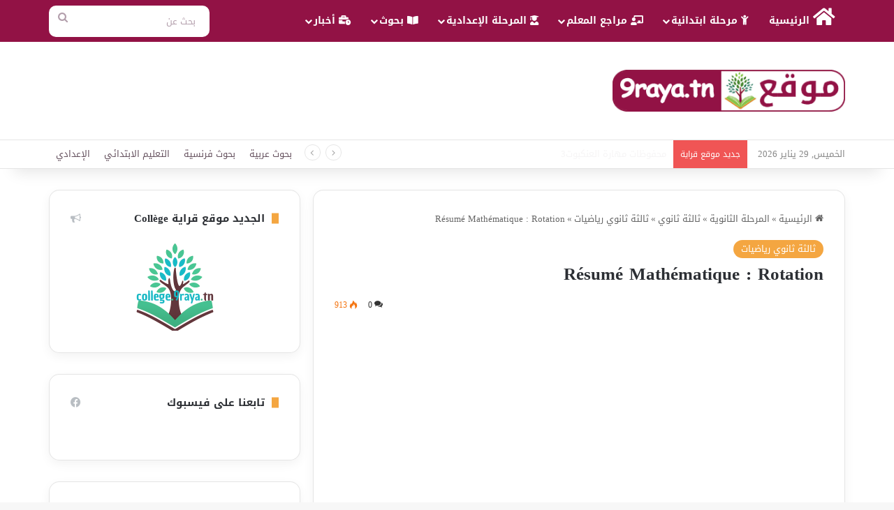

--- FILE ---
content_type: text/html; charset=UTF-8
request_url: https://9raya.tn/resume-mathematique-rotation/
body_size: 25024
content:
<!DOCTYPE html>
<html dir="rtl" lang="ar" class="" data-skin="light">
<head>
	<meta charset="UTF-8" />
	<link rel="profile" href="https://gmpg.org/xfn/11" />
	
<meta http-equiv='x-dns-prefetch-control' content='on'>
<link rel='dns-prefetch' href='//cdnjs.cloudflare.com' />
<link rel='dns-prefetch' href='//ajax.googleapis.com' />
<link rel='dns-prefetch' href='//fonts.googleapis.com' />
<link rel='dns-prefetch' href='//fonts.gstatic.com' />
<link rel='dns-prefetch' href='//s.gravatar.com' />
<link rel='dns-prefetch' href='//www.google-analytics.com' />
<link rel='preload' as='image' href='https://9raya.tn/wp-content/uploads/2019/04/logo14.png'>
<link rel='preload' as='font' href='https://9raya.tn/wp-content/themes/jannah7/assets/fonts/tielabs-fonticon/tielabs-fonticon.woff' type='font/woff' crossorigin='anonymous' />
<link rel='preload' as='font' href='https://9raya.tn/wp-content/themes/jannah7/assets/fonts/fontawesome/fa-solid-900.woff2' type='font/woff2' crossorigin='anonymous' />
<link rel='preload' as='font' href='https://9raya.tn/wp-content/themes/jannah7/assets/fonts/fontawesome/fa-brands-400.woff2' type='font/woff2' crossorigin='anonymous' />
<link rel='preload' as='font' href='https://9raya.tn/wp-content/themes/jannah7/assets/fonts/fontawesome/fa-regular-400.woff2' type='font/woff2' crossorigin='anonymous' />
<meta name='robots' content='index, follow, max-image-preview:large, max-snippet:-1, max-video-preview:-1' />

	<!-- This site is optimized with the Yoast SEO plugin v26.8 - https://yoast.com/product/yoast-seo-wordpress/ -->
	<title>Résumé Mathématique : Rotation ثالثة ثانوي رياضيات - موقع قراية</title>
	<meta name="description" content="يقترح عليكم موقع قراية تلاخيص, دروس Math ثالثة ثانوي رياضيات الثلاثي الثاني تجدون جميع المواد مطابقة للبرامج التونسية." />
	<link rel="canonical" href="https://9raya.tn/resume-mathematique-rotation/" />
	<meta property="og:locale" content="ar_AR" />
	<meta property="og:type" content="article" />
	<meta property="og:title" content="Résumé Mathématique : Rotation ثالثة ثانوي رياضيات - موقع قراية" />
	<meta property="og:description" content="يقترح عليكم موقع قراية تلاخيص, دروس Math ثالثة ثانوي رياضيات الثلاثي الثاني تجدون جميع المواد مطابقة للبرامج التونسية." />
	<meta property="og:url" content="https://9raya.tn/resume-mathematique-rotation/" />
	<meta property="og:site_name" content="موقع قراية" />
	<meta property="article:published_time" content="2023-01-10T18:06:31+00:00" />
	<meta property="article:modified_time" content="2023-01-10T18:26:26+00:00" />
	<meta property="og:image" content="https://9raya.tn/wp-content/uploads/2023/01/resume-math.png" />
	<meta property="og:image:width" content="600" />
	<meta property="og:image:height" content="315" />
	<meta property="og:image:type" content="image/png" />
	<meta name="author" content="أدمين 1 قراية" />
	<meta name="twitter:label1" content="كُتب بواسطة" />
	<meta name="twitter:data1" content="أدمين 1 قراية" />
	<script type="application/ld+json" class="yoast-schema-graph">{"@context":"https://schema.org","@graph":[{"@type":"Article","@id":"https://9raya.tn/resume-mathematique-rotation/#article","isPartOf":{"@id":"https://9raya.tn/resume-mathematique-rotation/"},"author":{"name":"أدمين 1 قراية","@id":"https://9raya.tn/#/schema/person/c6fdff000bff0ede0acf525d0d3fd844"},"headline":"Résumé Mathématique : Rotation","datePublished":"2023-01-10T18:06:31+00:00","dateModified":"2023-01-10T18:26:26+00:00","mainEntityOfPage":{"@id":"https://9raya.tn/resume-mathematique-rotation/"},"wordCount":5,"commentCount":0,"publisher":{"@id":"https://9raya.tn/#/schema/person/1a37702e1f4d3f53cde3de4515867109"},"image":{"@id":"https://9raya.tn/resume-mathematique-rotation/#primaryimage"},"thumbnailUrl":"https://9raya.tn/wp-content/uploads/2023/01/resume-math.png","keywords":["3éme math","resumé","Résumé Rotation","Rotation"],"articleSection":["ثالثة ثانوي رياضيات"],"inLanguage":"ar","potentialAction":[{"@type":"CommentAction","name":"Comment","target":["https://9raya.tn/resume-mathematique-rotation/#respond"]}]},{"@type":"WebPage","@id":"https://9raya.tn/resume-mathematique-rotation/","url":"https://9raya.tn/resume-mathematique-rotation/","name":"Résumé Mathématique : Rotation ثالثة ثانوي رياضيات - موقع قراية","isPartOf":{"@id":"https://9raya.tn/#website"},"primaryImageOfPage":{"@id":"https://9raya.tn/resume-mathematique-rotation/#primaryimage"},"image":{"@id":"https://9raya.tn/resume-mathematique-rotation/#primaryimage"},"thumbnailUrl":"https://9raya.tn/wp-content/uploads/2023/01/resume-math.png","datePublished":"2023-01-10T18:06:31+00:00","dateModified":"2023-01-10T18:26:26+00:00","description":"يقترح عليكم موقع قراية تلاخيص, دروس Math ثالثة ثانوي رياضيات الثلاثي الثاني تجدون جميع المواد مطابقة للبرامج التونسية.","breadcrumb":{"@id":"https://9raya.tn/resume-mathematique-rotation/#breadcrumb"},"inLanguage":"ar","potentialAction":[{"@type":"ReadAction","target":["https://9raya.tn/resume-mathematique-rotation/"]}]},{"@type":"ImageObject","inLanguage":"ar","@id":"https://9raya.tn/resume-mathematique-rotation/#primaryimage","url":"https://9raya.tn/wp-content/uploads/2023/01/resume-math.png","contentUrl":"https://9raya.tn/wp-content/uploads/2023/01/resume-math.png","width":600,"height":315},{"@type":"BreadcrumbList","@id":"https://9raya.tn/resume-mathematique-rotation/#breadcrumb","itemListElement":[{"@type":"ListItem","position":1,"name":"الرئيسية","item":"https://9raya.tn/"},{"@type":"ListItem","position":2,"name":"Résumé Mathématique : Rotation"}]},{"@type":"WebSite","@id":"https://9raya.tn/#website","url":"https://9raya.tn/","name":"موقع قراية","description":"الموقع التربوي قراية سبيلك نحو النجاح","publisher":{"@id":"https://9raya.tn/#/schema/person/1a37702e1f4d3f53cde3de4515867109"},"potentialAction":[{"@type":"SearchAction","target":{"@type":"EntryPoint","urlTemplate":"https://9raya.tn/?s={search_term_string}"},"query-input":{"@type":"PropertyValueSpecification","valueRequired":true,"valueName":"search_term_string"}}],"inLanguage":"ar"},{"@type":["Person","Organization"],"@id":"https://9raya.tn/#/schema/person/1a37702e1f4d3f53cde3de4515867109","name":"موقع قراية","image":{"@type":"ImageObject","inLanguage":"ar","@id":"https://9raya.tn/#/schema/person/image/","url":"https://secure.gravatar.com/avatar/30cdb1c2132b7439138c2af4ccb9011ae7f007e59a1c459d17059f16c01b2400?s=96&d=mm&r=g","contentUrl":"https://secure.gravatar.com/avatar/30cdb1c2132b7439138c2af4ccb9011ae7f007e59a1c459d17059f16c01b2400?s=96&d=mm&r=g","caption":"موقع قراية"},"logo":{"@id":"https://9raya.tn/#/schema/person/image/"}},{"@type":"Person","@id":"https://9raya.tn/#/schema/person/c6fdff000bff0ede0acf525d0d3fd844","name":"أدمين 1 قراية","image":{"@type":"ImageObject","inLanguage":"ar","@id":"https://9raya.tn/#/schema/person/image/","url":"https://secure.gravatar.com/avatar/c6f3c2a1e82107931375dca2f8af73c647358f5fcd7aab8ff8bd98c9ce80ecfb?s=96&d=mm&r=g","contentUrl":"https://secure.gravatar.com/avatar/c6f3c2a1e82107931375dca2f8af73c647358f5fcd7aab8ff8bd98c9ce80ecfb?s=96&d=mm&r=g","caption":"أدمين 1 قراية"},"url":"https://9raya.tn/author/nassima120/"}]}</script>
	<!-- / Yoast SEO plugin. -->


<link rel='dns-prefetch' href='//www.googletagmanager.com' />
<link rel='dns-prefetch' href='//fonts.googleapis.com' />
<link rel='dns-prefetch' href='//pagead2.googlesyndication.com' />

		<style type="text/css">
			:root{				
			--tie-preset-gradient-1: linear-gradient(135deg, rgba(6, 147, 227, 1) 0%, rgb(155, 81, 224) 100%);
			--tie-preset-gradient-2: linear-gradient(135deg, rgb(122, 220, 180) 0%, rgb(0, 208, 130) 100%);
			--tie-preset-gradient-3: linear-gradient(135deg, rgba(252, 185, 0, 1) 0%, rgba(255, 105, 0, 1) 100%);
			--tie-preset-gradient-4: linear-gradient(135deg, rgba(255, 105, 0, 1) 0%, rgb(207, 46, 46) 100%);
			--tie-preset-gradient-5: linear-gradient(135deg, rgb(238, 238, 238) 0%, rgb(169, 184, 195) 100%);
			--tie-preset-gradient-6: linear-gradient(135deg, rgb(74, 234, 220) 0%, rgb(151, 120, 209) 20%, rgb(207, 42, 186) 40%, rgb(238, 44, 130) 60%, rgb(251, 105, 98) 80%, rgb(254, 248, 76) 100%);
			--tie-preset-gradient-7: linear-gradient(135deg, rgb(255, 206, 236) 0%, rgb(152, 150, 240) 100%);
			--tie-preset-gradient-8: linear-gradient(135deg, rgb(254, 205, 165) 0%, rgb(254, 45, 45) 50%, rgb(107, 0, 62) 100%);
			--tie-preset-gradient-9: linear-gradient(135deg, rgb(255, 203, 112) 0%, rgb(199, 81, 192) 50%, rgb(65, 88, 208) 100%);
			--tie-preset-gradient-10: linear-gradient(135deg, rgb(255, 245, 203) 0%, rgb(182, 227, 212) 50%, rgb(51, 167, 181) 100%);
			--tie-preset-gradient-11: linear-gradient(135deg, rgb(202, 248, 128) 0%, rgb(113, 206, 126) 100%);
			--tie-preset-gradient-12: linear-gradient(135deg, rgb(2, 3, 129) 0%, rgb(40, 116, 252) 100%);
			--tie-preset-gradient-13: linear-gradient(135deg, #4D34FA, #ad34fa);
			--tie-preset-gradient-14: linear-gradient(135deg, #0057FF, #31B5FF);
			--tie-preset-gradient-15: linear-gradient(135deg, #FF007A, #FF81BD);
			--tie-preset-gradient-16: linear-gradient(135deg, #14111E, #4B4462);
			--tie-preset-gradient-17: linear-gradient(135deg, #F32758, #FFC581);

			
					--main-nav-background: #1f2024;
					--main-nav-secondry-background: rgba(0,0,0,0.2);
					--main-nav-primary-color: #0088ff;
					--main-nav-contrast-primary-color: #FFFFFF;
					--main-nav-text-color: #FFFFFF;
					--main-nav-secondry-text-color: rgba(225,255,255,0.5);
					--main-nav-main-border-color: rgba(255,255,255,0.07);
					--main-nav-secondry-border-color: rgba(255,255,255,0.04);
				
			}
		</style>
	<meta name="viewport" content="width=device-width, initial-scale=1.0" /><style id='wp-img-auto-sizes-contain-inline-css' type='text/css'>
img:is([sizes=auto i],[sizes^="auto," i]){contain-intrinsic-size:3000px 1500px}
/*# sourceURL=wp-img-auto-sizes-contain-inline-css */
</style>
<link rel='stylesheet' id='droidarabickufi-css' href='//fonts.googleapis.com/earlyaccess/droidarabickufi?ver=6.9' type='text/css' media='all' />
<link rel='stylesheet' id='notosanskufiarabic-css' href='//fonts.googleapis.com/earlyaccess/notosanskufiarabic?ver=6.9' type='text/css' media='all' />
<link rel='stylesheet' id='da-frontend-css' href='https://9raya.tn/wp-content/plugins/download-attachments/css/frontend.css?ver=1.3.1' type='text/css' media='all' />
<link rel='stylesheet' id='tie-css-base-css' href='https://9raya.tn/wp-content/themes/jannah7/assets/css/base.min.css?ver=7.5.1' type='text/css' media='all' />
<link rel='stylesheet' id='tie-css-styles-css' href='https://9raya.tn/wp-content/themes/jannah7/assets/css/style.min.css?ver=7.5.1' type='text/css' media='all' />
<link rel='stylesheet' id='tie-css-widgets-css' href='https://9raya.tn/wp-content/themes/jannah7/assets/css/widgets.min.css?ver=7.5.1' type='text/css' media='all' />
<link rel='stylesheet' id='tie-css-helpers-css' href='https://9raya.tn/wp-content/themes/jannah7/assets/css/helpers.min.css?ver=7.5.1' type='text/css' media='all' />
<link rel='stylesheet' id='tie-fontawesome5-css' href='https://9raya.tn/wp-content/themes/jannah7/assets/css/fontawesome.css?ver=7.5.1' type='text/css' media='all' />
<link rel='stylesheet' id='tie-css-ilightbox-css' href='https://9raya.tn/wp-content/themes/jannah7/assets/ilightbox/dark-skin/skin.css?ver=7.5.1' type='text/css' media='all' />
<link rel='stylesheet' id='tie-css-shortcodes-css' href='https://9raya.tn/wp-content/themes/jannah7/assets/css/plugins/shortcodes.min.css?ver=7.5.1' type='text/css' media='all' />
<link rel='stylesheet' id='tie-css-single-css' href='https://9raya.tn/wp-content/themes/jannah7/assets/css/single.min.css?ver=7.5.1' type='text/css' media='all' />
<link rel='stylesheet' id='tie-css-print-css' href='https://9raya.tn/wp-content/themes/jannah7/assets/css/print.css?ver=7.5.1' type='text/css' media='print' />
<style id='tie-css-print-inline-css' type='text/css'>
body{font-family: Droid Arabic Kufi;}.logo-text,h1,h2,h3,h4,h5,h6,.the-subtitle{font-family: Noto Sans Kufi Arabic;}#main-nav .main-menu > ul > li > a{font-family: Noto Sans Kufi Arabic;}blockquote p{font-family: Noto Sans Kufi Arabic;}html .entry-header h1.entry-title{font-size: 25px;}html h1.page-title{font-size: 24px;}html #tie-wrapper .mag-box.big-post-left-box li:not(:first-child) .post-title,html #tie-wrapper .mag-box.big-post-top-box li:not(:first-child) .post-title,html #tie-wrapper .mag-box.half-box li:not(:first-child) .post-title,html #tie-wrapper .mag-box.big-thumb-left-box li:not(:first-child) .post-title,html #tie-wrapper .mag-box.scrolling-box .slide .post-title,html #tie-wrapper .mag-box.miscellaneous-box li:not(:first-child) .post-title{font-weight: 500;}:root:root{--brand-color: #f4a641;--dark-brand-color: #c2740f;--bright-color: #FFFFFF;--base-color: #2c2f34;}#reading-position-indicator{box-shadow: 0 0 10px rgba( 244,166,65,0.7);}html :root:root{--brand-color: #f4a641;--dark-brand-color: #c2740f;--bright-color: #FFFFFF;--base-color: #2c2f34;}html #reading-position-indicator{box-shadow: 0 0 10px rgba( 244,166,65,0.7);}html .tie-weather-widget.widget,html .container-wrapper{box-shadow: 0 5px 15px 0 rgba(0,0,0,0.05);}html .dark-skin .tie-weather-widget.widget,html .dark-skin .container-wrapper{box-shadow: 0 5px 15px 0 rgba(0,0,0,0.2);}html a,html body .entry a,html .dark-skin body .entry a,html .comment-list .comment-content a{color: #921245;}html #header-notification-bar{background: var( --tie-preset-gradient-13 );}html #header-notification-bar{--tie-buttons-color: #FFFFFF;--tie-buttons-border-color: #FFFFFF;--tie-buttons-hover-color: #e1e1e1;--tie-buttons-hover-text: #000000;}html #header-notification-bar{--tie-buttons-text: #000000;}html #top-nav,html #top-nav .sub-menu,html #top-nav .comp-sub-menu,html #top-nav .ticker-content,html #top-nav .ticker-swipe,html .top-nav-boxed #top-nav .topbar-wrapper,html .top-nav-dark .top-menu ul,html #autocomplete-suggestions.search-in-top-nav{background-color : #ffffff;}html #top-nav *,html #autocomplete-suggestions.search-in-top-nav{border-color: rgba( #000000,0.08);}html #top-nav .icon-basecloud-bg:after{color: #ffffff;}html #top-nav a:not(:hover),html #top-nav input,html #top-nav #search-submit,html #top-nav .fa-spinner,html #top-nav .dropdown-social-icons li a span,html #top-nav .components > li .social-link:not(:hover) span,html #autocomplete-suggestions.search-in-top-nav a{color: #66525f;}html #top-nav input::-moz-placeholder{color: #66525f;}html #top-nav input:-moz-placeholder{color: #66525f;}html #top-nav input:-ms-input-placeholder{color: #66525f;}html #top-nav input::-webkit-input-placeholder{color: #66525f;}html #top-nav,html .search-in-top-nav{--tie-buttons-color: #f4a641;--tie-buttons-border-color: #f4a641;--tie-buttons-text: #FFFFFF;--tie-buttons-hover-color: #d68823;}html #top-nav a:hover,html #top-nav .menu li:hover > a,html #top-nav .menu > .tie-current-menu > a,html #top-nav .components > li:hover > a,html #top-nav .components #search-submit:hover,html #autocomplete-suggestions.search-in-top-nav .post-title a:hover{color: #f4a641;}html #top-nav,html #top-nav .comp-sub-menu,html #top-nav .tie-weather-widget{color: #888888;}html #autocomplete-suggestions.search-in-top-nav .post-meta,html #autocomplete-suggestions.search-in-top-nav .post-meta a:not(:hover){color: rgba( 136,136,136,0.7 );}html #top-nav .weather-icon .icon-cloud,html #top-nav .weather-icon .icon-basecloud-bg,html #top-nav .weather-icon .icon-cloud-behind{color: #888888 !important;}html #main-nav,html #main-nav .menu-sub-content,html #main-nav .comp-sub-menu,html #main-nav ul.cats-vertical li a.is-active,html #main-nav ul.cats-vertical li a:hover,html #autocomplete-suggestions.search-in-main-nav{background-color: #921245;}html #main-nav{border-width: 0;}html #theme-header #main-nav:not(.fixed-nav){bottom: 0;}html #main-nav .icon-basecloud-bg:after{color: #921245;}html #autocomplete-suggestions.search-in-main-nav{border-color: rgba(255,255,255,0.07);}html .main-nav-boxed #main-nav .main-menu-wrapper{border-width: 0;}html #main-nav a:not(:hover),html #main-nav a.social-link:not(:hover) span,html #main-nav .dropdown-social-icons li a span,html #autocomplete-suggestions.search-in-main-nav a{color: #ffffff;}html .main-nav,html .search-in-main-nav{--main-nav-primary-color: #f4a641;--tie-buttons-color: #f4a641;--tie-buttons-border-color: #f4a641;--tie-buttons-text: #FFFFFF;--tie-buttons-hover-color: #d68823;}html #main-nav .mega-links-head:after,html #main-nav .cats-horizontal a.is-active,html #main-nav .cats-horizontal a:hover,html #main-nav .spinner > div{background-color: #f4a641;}html #main-nav .menu ul li:hover > a,html #main-nav .menu ul li.current-menu-item:not(.mega-link-column) > a,html #main-nav .components a:hover,html #main-nav .components > li:hover > a,html #main-nav #search-submit:hover,html #main-nav .cats-vertical a.is-active,html #main-nav .cats-vertical a:hover,html #main-nav .mega-menu .post-meta a:hover,html #main-nav .mega-menu .post-box-title a:hover,html #autocomplete-suggestions.search-in-main-nav a:hover,html #main-nav .spinner-circle:after{color: #f4a641;}html #main-nav .menu > li.tie-current-menu > a,html #main-nav .menu > li:hover > a,html .theme-header #main-nav .mega-menu .cats-horizontal a.is-active,html .theme-header #main-nav .mega-menu .cats-horizontal a:hover{color: #FFFFFF;}html #main-nav .menu > li.tie-current-menu > a:before,html #main-nav .menu > li:hover > a:before{border-top-color: #FFFFFF;}html #main-nav,html #main-nav input,html #main-nav #search-submit,html #main-nav .fa-spinner,html #main-nav .comp-sub-menu,html #main-nav .tie-weather-widget{color: #b39fac;}html #main-nav input::-moz-placeholder{color: #b39fac;}html #main-nav input:-moz-placeholder{color: #b39fac;}html #main-nav input:-ms-input-placeholder{color: #b39fac;}html #main-nav input::-webkit-input-placeholder{color: #b39fac;}html #main-nav .mega-menu .post-meta,html #main-nav .mega-menu .post-meta a,html #autocomplete-suggestions.search-in-main-nav .post-meta{color: rgba(179,159,172,0.6);}html #main-nav .weather-icon .icon-cloud,html #main-nav .weather-icon .icon-basecloud-bg,html #main-nav .weather-icon .icon-cloud-behind{color: #b39fac !important;}html #footer{background-color: #301c2a;}html #site-info{background-color: #2d1827;}html #footer .posts-list-counter .posts-list-items li.widget-post-list:before{border-color: #301c2a;}html #footer .timeline-widget a .date:before{border-color: rgba(48,28,42,0.8);}html #footer .footer-boxed-widget-area,html #footer textarea,html #footer input:not([type=submit]),html #footer select,html #footer code,html #footer kbd,html #footer pre,html #footer samp,html #footer .show-more-button,html #footer .slider-links .tie-slider-nav span,html #footer #wp-calendar,html #footer #wp-calendar tbody td,html #footer #wp-calendar thead th,html #footer .widget.buddypress .item-options a{border-color: rgba(255,255,255,0.1);}html #footer .social-statistics-widget .white-bg li.social-icons-item a,html #footer .widget_tag_cloud .tagcloud a,html #footer .latest-tweets-widget .slider-links .tie-slider-nav span,html #footer .widget_layered_nav_filters a{border-color: rgba(255,255,255,0.1);}html #footer .social-statistics-widget .white-bg li:before{background: rgba(255,255,255,0.1);}html .site-footer #wp-calendar tbody td{background: rgba(255,255,255,0.02);}html #footer .white-bg .social-icons-item a span.followers span,html #footer .circle-three-cols .social-icons-item a .followers-num,html #footer .circle-three-cols .social-icons-item a .followers-name{color: rgba(255,255,255,0.8);}html #footer .timeline-widget ul:before,html #footer .timeline-widget a:not(:hover) .date:before{background-color: #12000c;}html .site-footer.dark-skin a:hover,html #footer .stars-rating-active,html #footer .twitter-icon-wrap span,html .block-head-4.magazine2 #footer .tabs li a{color: #f4a641;}html #footer .circle_bar{stroke: #f4a641;}html #footer .widget.buddypress .item-options a.selected,html #footer .widget.buddypress .item-options a.loading,html #footer .tie-slider-nav span:hover,html .block-head-4.magazine2 #footer .tabs{border-color: #f4a641;}html .magazine2:not(.block-head-4) #footer .tabs a:hover,html .magazine2:not(.block-head-4) #footer .tabs .active a,html .magazine1 #footer .tabs a:hover,html .magazine1 #footer .tabs .active a,html .block-head-4.magazine2 #footer .tabs.tabs .active a,html .block-head-4.magazine2 #footer .tabs > .active a:before,html .block-head-4.magazine2 #footer .tabs > li.active:nth-child(n) a:after,html #footer .digital-rating-static,html #footer .timeline-widget li a:hover .date:before,html #footer #wp-calendar #today,html #footer .posts-list-counter .posts-list-items li.widget-post-list:before,html #footer .cat-counter span,html #footer.dark-skin .the-global-title:after,html #footer .button,html #footer [type='submit'],html #footer .spinner > div,html #footer .widget.buddypress .item-options a.selected,html #footer .widget.buddypress .item-options a.loading,html #footer .tie-slider-nav span:hover,html #footer .fullwidth-area .tagcloud a:hover{background-color: #f4a641;color: #FFFFFF;}html .block-head-4.magazine2 #footer .tabs li a:hover{color: #d68823;}html .block-head-4.magazine2 #footer .tabs.tabs .active a:hover,html #footer .widget.buddypress .item-options a.selected,html #footer .widget.buddypress .item-options a.loading,html #footer .tie-slider-nav span:hover{color: #FFFFFF !important;}html #footer .button:hover,html #footer [type='submit']:hover{background-color: #d68823;color: #FFFFFF;}html #footer .site-info a:hover{color: #f4a641;}html .tie-cat-5,html .tie-cat-item-5 > span{background-color:#2ecc71 !important;color:#FFFFFF !important;}html .tie-cat-5:after{border-top-color:#2ecc71 !important;}html .tie-cat-5:hover{background-color:#10ae53 !important;}html .tie-cat-5:hover:after{border-top-color:#10ae53 !important;}html .tie-cat-7,html .tie-cat-item-7 > span{background-color:#f71a02 !important;color:#FFFFFF !important;}html .tie-cat-7:after{border-top-color:#f71a02 !important;}html .tie-cat-7:hover{background-color:#d90000 !important;}html .tie-cat-7:hover:after{border-top-color:#d90000 !important;}html .tie-cat-6,html .tie-cat-item-6 > span{background-color:#af470a !important;color:#FFFFFF !important;}html .tie-cat-6:after{border-top-color:#af470a !important;}html .tie-cat-6:hover{background-color:#912900 !important;}html .tie-cat-6:hover:after{border-top-color:#912900 !important;}html .tie-cat-9,html .tie-cat-item-9 > span{background-color:#ff4300 !important;color:#FFFFFF !important;}html .tie-cat-9:after{border-top-color:#ff4300 !important;}html .tie-cat-9:hover{background-color:#e12500 !important;}html .tie-cat-9:hover:after{border-top-color:#e12500 !important;}html .tie-cat-8,html .tie-cat-item-8 > span{background-color:#0227f7 !important;color:#FFFFFF !important;}html .tie-cat-8:after{border-top-color:#0227f7 !important;}html .tie-cat-8:hover{background-color:#0009d9 !important;}html .tie-cat-8:hover:after{border-top-color:#0009d9 !important;}html .tie-cat-10,html .tie-cat-item-10 > span{background-color:#5d13d6 !important;color:#FFFFFF !important;}html .tie-cat-10:after{border-top-color:#5d13d6 !important;}html .tie-cat-10:hover{background-color:#3f00b8 !important;}html .tie-cat-10:hover:after{border-top-color:#3f00b8 !important;}html .tie-cat-94,html .tie-cat-item-94 > span{background-color:#e81700 !important;color:#FFFFFF !important;}html .tie-cat-94:after{border-top-color:#e81700 !important;}html .tie-cat-94:hover{background-color:#ca0000 !important;}html .tie-cat-94:hover:after{border-top-color:#ca0000 !important;}@media (min-width: 1200px){html .container{width: auto;}}html .boxed-layout #tie-wrapper,html .boxed-layout .fixed-nav{max-width: 1200px;}@media (min-width: 1170px){html .container,html .wide-next-prev-slider-wrapper .slider-main-container{max-width: 1170px;}}html body .mag-box .breaking,html body .social-icons-widget .social-icons-item .social-link,html body .widget_product_tag_cloud a,html body .widget_tag_cloud a,html body .post-tags a,html body .widget_layered_nav_filters a,html body .post-bottom-meta-title,html body .post-bottom-meta a,html body .post-cat,html body .show-more-button,html body #instagram-link.is-expanded .follow-button,html body .cat-counter a + span,html body .mag-box-options .slider-arrow-nav a,html body .main-menu .cats-horizontal li a,html body #instagram-link.is-compact,html body .pages-numbers a,html body .pages-nav-item,html body .bp-pagination-links .page-numbers,html body .fullwidth-area .widget_tag_cloud .tagcloud a,html body ul.breaking-news-nav li.jnt-prev,html body ul.breaking-news-nav li.jnt-next,html body #tie-popup-search-mobile table.gsc-search-box{border-radius: 35px;}html body .mag-box ul.breaking-news-nav li{border: 0 !important;}html body #instagram-link.is-compact{padding-right: 40px;padding-left: 40px;}html body .post-bottom-meta-title,html body .post-bottom-meta a,html body .more-link{padding-right: 15px;padding-left: 15px;}html body #masonry-grid .container-wrapper .post-thumb img{border-radius: 0px;}html body .video-thumbnail,html body .review-item,html body .review-summary,html body .user-rate-wrap,html body textarea,html body input,html body select{border-radius: 5px;}html body .post-content-slideshow,html body #tie-read-next,html body .prev-next-post-nav .post-thumb,html body .post-thumb img,html body .container-wrapper,html body .tie-popup-container .container-wrapper,html body .widget,html body .grid-slider-wrapper .grid-item,html body .slider-vertical-navigation .slide,html body .boxed-slider:not(.grid-slider-wrapper) .slide,html body .buddypress-wrap .activity-list .load-more a,html body .buddypress-wrap .activity-list .load-newest a,html body .woocommerce .products .product .product-img img,html body .woocommerce .products .product .product-img,html body .woocommerce .woocommerce-tabs,html body .woocommerce div.product .related.products,html body .woocommerce div.product .up-sells.products,html body .woocommerce .cart_totals,html .woocommerce .cross-sells,html body .big-thumb-left-box-inner,html body .miscellaneous-box .posts-items li:first-child,html body .single-big-img,html body .masonry-with-spaces .container-wrapper .slide,html body .news-gallery-items li .post-thumb,html body .scroll-2-box .slide,html .magazine1.archive:not(.bbpress) .entry-header-outer,html .magazine1.search .entry-header-outer,html .magazine1.archive:not(.bbpress) .mag-box .container-wrapper,html .magazine1.search .mag-box .container-wrapper,html body.magazine1 .entry-header-outer + .mag-box,html body .digital-rating-static,html body .entry q,html body .entry blockquote,html body #instagram-link.is-expanded,html body.single-post .featured-area,html body.post-layout-8 #content,html body .footer-boxed-widget-area,html body .tie-video-main-slider,html body .post-thumb-overlay,html body .widget_media_image img,html body .stream-item-mag img,html body .media-page-layout .post-element{border-radius: 15px;}html #subcategories-section .container-wrapper{border-radius: 15px !important;margin-top: 15px !important;border-top-width: 1px !important;}@media (max-width: 767px) {html .tie-video-main-slider iframe{border-top-right-radius: 15px;border-top-left-radius: 15px;}}html .magazine1.archive:not(.bbpress) .mag-box .container-wrapper,html .magazine1.search .mag-box .container-wrapper{margin-top: 15px;border-top-width: 1px;}html body .section-wrapper:not(.container-full) .wide-slider-wrapper .slider-main-container,html body .section-wrapper:not(.container-full) .wide-slider-three-slids-wrapper{border-radius: 15px;overflow: hidden;}html body .wide-slider-nav-wrapper,html body .share-buttons-bottom,html body .first-post-gradient li:first-child .post-thumb:after,html body .scroll-2-box .post-thumb:after{border-bottom-left-radius: 15px;border-bottom-right-radius: 15px;}html body .main-menu .menu-sub-content,html body .comp-sub-menu{border-bottom-left-radius: 10px;border-bottom-right-radius: 10px;}html body.single-post .featured-area{overflow: hidden;}html body #check-also-box.check-also-left{border-top-right-radius: 15px;border-bottom-right-radius: 15px;}html body #check-also-box.check-also-right{border-top-left-radius: 15px;border-bottom-left-radius: 15px;}html body .mag-box .breaking-news-nav li:last-child{border-top-right-radius: 35px;border-bottom-right-radius: 35px;}html body .mag-box .breaking-title:before{border-top-right-radius: 35px;border-bottom-right-radius: 35px;}html body .tabs li:last-child a,html body .full-overlay-title li:not(.no-post-thumb) .block-title-overlay{border-top-left-radius: 15px;}html body .center-overlay-title li:not(.no-post-thumb) .block-title-overlay,html body .tabs li:first-child a{border-top-right-radius: 15px;}
/*# sourceURL=tie-css-print-inline-css */
</style>
<script type="text/javascript" src="https://9raya.tn/wp-includes/js/jquery/jquery.min.js?ver=3.7.1" id="jquery-core-js"></script>
<script type="text/javascript" src="https://9raya.tn/wp-content/plugins/wonderplugin-lightbox/engine/wonderpluginlightbox.js?ver=10.8" id="wonderplugin-lightbox-script-js"></script>

<!-- Google tag (gtag.js) snippet added by Site Kit -->
<!-- Google Analytics snippet added by Site Kit -->
<script type="text/javascript" src="https://www.googletagmanager.com/gtag/js?id=G-G8RJG6JXDM" id="google_gtagjs-js" async></script>
<script type="text/javascript" id="google_gtagjs-js-after">
/* <![CDATA[ */
window.dataLayer = window.dataLayer || [];function gtag(){dataLayer.push(arguments);}
gtag("set","linker",{"domains":["9raya.tn"]});
gtag("js", new Date());
gtag("set", "developer_id.dZTNiMT", true);
gtag("config", "G-G8RJG6JXDM", {"googlesitekit_post_type":"post"});
//# sourceURL=google_gtagjs-js-after
/* ]]> */
</script>
<link rel="https://api.w.org/" href="https://9raya.tn/wp-json/" /><link rel="alternate" title="JSON" type="application/json" href="https://9raya.tn/wp-json/wp/v2/posts/19161" /><link rel="stylesheet" href="https://9raya.tn/wp-content/themes/jannah7/rtl.css" type="text/css" media="screen" /><meta name="generator" content="Site Kit by Google 1.171.0" /><meta name="onesignal-plugin" content="wordpress-3.8.0">
  <script src="https://cdn.onesignal.com/sdks/web/v16/OneSignalSDK.page.js" defer></script>
  <script>
          window.OneSignalDeferred = window.OneSignalDeferred || [];
          OneSignalDeferred.push(async function(OneSignal) {
            await OneSignal.init({
              appId: "4e40be1c-d3b5-4b3d-bb5e-b2351cf6bc8d",
              serviceWorkerOverrideForTypical: true,
              path: "https://9raya.tn/wp-content/plugins/onesignal-free-web-push-notifications/sdk_files/",
              serviceWorkerParam: { scope: "/wp-content/plugins/onesignal-free-web-push-notifications/sdk_files/push/onesignal/" },
              serviceWorkerPath: "OneSignalSDKWorker.js",
            });
          });

          // Unregister the legacy OneSignal service worker to prevent scope conflicts
          if (navigator.serviceWorker) {
            navigator.serviceWorker.getRegistrations().then((registrations) => {
              // Iterate through all registered service workers
              registrations.forEach((registration) => {
                // Check the script URL to identify the specific service worker
                if (registration.active && registration.active.scriptURL.includes('OneSignalSDKWorker.js.php')) {
                  // Unregister the service worker
                  registration.unregister().then((success) => {
                    if (success) {
                      console.log('OneSignalSW: Successfully unregistered:', registration.active.scriptURL);
                    } else {
                      console.log('OneSignalSW: Failed to unregister:', registration.active.scriptURL);
                    }
                  });
                }
              });
            }).catch((error) => {
              console.error('Error fetching service worker registrations:', error);
            });
        }
        </script>
<meta http-equiv="X-UA-Compatible" content="IE=edge">

<!-- Google AdSense meta tags added by Site Kit -->
<meta name="google-adsense-platform-account" content="ca-host-pub-2644536267352236">
<meta name="google-adsense-platform-domain" content="sitekit.withgoogle.com">
<!-- End Google AdSense meta tags added by Site Kit -->
<style type="text/css" id="filter-everything-inline-css">.wpc-orderby-select{width:100%}.wpc-filters-open-button-container{display:none}.wpc-debug-message{padding:16px;font-size:14px;border:1px dashed #ccc;margin-bottom:20px}.wpc-debug-title{visibility:hidden}.wpc-button-inner,.wpc-chip-content{display:flex;align-items:center}.wpc-icon-html-wrapper{position:relative;margin-right:10px;top:2px}.wpc-icon-html-wrapper span{display:block;height:1px;width:18px;border-radius:3px;background:#2c2d33;margin-bottom:4px;position:relative}span.wpc-icon-line-1:after,span.wpc-icon-line-2:after,span.wpc-icon-line-3:after{content:"";display:block;width:3px;height:3px;border:1px solid #2c2d33;background-color:#fff;position:absolute;top:-2px;box-sizing:content-box}span.wpc-icon-line-3:after{border-radius:50%;left:2px}span.wpc-icon-line-1:after{border-radius:50%;left:5px}span.wpc-icon-line-2:after{border-radius:50%;left:12px}body .wpc-filters-open-button-container a.wpc-filters-open-widget,body .wpc-filters-open-button-container a.wpc-open-close-filters-button{display:inline-block;text-align:left;border:1px solid #2c2d33;border-radius:2px;line-height:1.5;padding:7px 12px;background-color:transparent;color:#2c2d33;box-sizing:border-box;text-decoration:none!important;font-weight:400;transition:none;position:relative}@media screen and (max-width:768px){.wpc_show_bottom_widget .wpc-filters-open-button-container,.wpc_show_open_close_button .wpc-filters-open-button-container{display:block}.wpc_show_bottom_widget .wpc-filters-open-button-container{margin-top:1em;margin-bottom:1em}}</style>

<!-- Google Tag Manager snippet added by Site Kit -->
<script type="text/javascript">
/* <![CDATA[ */

			( function( w, d, s, l, i ) {
				w[l] = w[l] || [];
				w[l].push( {'gtm.start': new Date().getTime(), event: 'gtm.js'} );
				var f = d.getElementsByTagName( s )[0],
					j = d.createElement( s ), dl = l != 'dataLayer' ? '&l=' + l : '';
				j.async = true;
				j.src = 'https://www.googletagmanager.com/gtm.js?id=' + i + dl;
				f.parentNode.insertBefore( j, f );
			} )( window, document, 'script', 'dataLayer', 'GTM-PMLFZXB' );
			
/* ]]> */
</script>

<!-- End Google Tag Manager snippet added by Site Kit -->

<!-- Google AdSense snippet added by Site Kit -->
<script type="text/javascript" async="async" src="https://pagead2.googlesyndication.com/pagead/js/adsbygoogle.js?client=ca-pub-5943049264787529&amp;host=ca-host-pub-2644536267352236" crossorigin="anonymous"></script>

<!-- End Google AdSense snippet added by Site Kit -->
<link rel="icon" href="https://9raya.tn/wp-content/uploads/2019/02/cropped-9raya_logo1-150x150.jpg" sizes="32x32" />
<link rel="icon" href="https://9raya.tn/wp-content/uploads/2019/02/cropped-9raya_logo1-300x300.jpg" sizes="192x192" />
<link rel="apple-touch-icon" href="https://9raya.tn/wp-content/uploads/2019/02/cropped-9raya_logo1-300x300.jpg" />
<meta name="msapplication-TileImage" content="https://9raya.tn/wp-content/uploads/2019/02/cropped-9raya_logo1-300x300.jpg" />
<style id='global-styles-inline-css' type='text/css'>
:root{--wp--preset--aspect-ratio--square: 1;--wp--preset--aspect-ratio--4-3: 4/3;--wp--preset--aspect-ratio--3-4: 3/4;--wp--preset--aspect-ratio--3-2: 3/2;--wp--preset--aspect-ratio--2-3: 2/3;--wp--preset--aspect-ratio--16-9: 16/9;--wp--preset--aspect-ratio--9-16: 9/16;--wp--preset--color--black: #000000;--wp--preset--color--cyan-bluish-gray: #abb8c3;--wp--preset--color--white: #ffffff;--wp--preset--color--pale-pink: #f78da7;--wp--preset--color--vivid-red: #cf2e2e;--wp--preset--color--luminous-vivid-orange: #ff6900;--wp--preset--color--luminous-vivid-amber: #fcb900;--wp--preset--color--light-green-cyan: #7bdcb5;--wp--preset--color--vivid-green-cyan: #00d084;--wp--preset--color--pale-cyan-blue: #8ed1fc;--wp--preset--color--vivid-cyan-blue: #0693e3;--wp--preset--color--vivid-purple: #9b51e0;--wp--preset--color--global-color: #f4a641;--wp--preset--gradient--vivid-cyan-blue-to-vivid-purple: linear-gradient(135deg,rgb(6,147,227) 0%,rgb(155,81,224) 100%);--wp--preset--gradient--light-green-cyan-to-vivid-green-cyan: linear-gradient(135deg,rgb(122,220,180) 0%,rgb(0,208,130) 100%);--wp--preset--gradient--luminous-vivid-amber-to-luminous-vivid-orange: linear-gradient(135deg,rgb(252,185,0) 0%,rgb(255,105,0) 100%);--wp--preset--gradient--luminous-vivid-orange-to-vivid-red: linear-gradient(135deg,rgb(255,105,0) 0%,rgb(207,46,46) 100%);--wp--preset--gradient--very-light-gray-to-cyan-bluish-gray: linear-gradient(135deg,rgb(238,238,238) 0%,rgb(169,184,195) 100%);--wp--preset--gradient--cool-to-warm-spectrum: linear-gradient(135deg,rgb(74,234,220) 0%,rgb(151,120,209) 20%,rgb(207,42,186) 40%,rgb(238,44,130) 60%,rgb(251,105,98) 80%,rgb(254,248,76) 100%);--wp--preset--gradient--blush-light-purple: linear-gradient(135deg,rgb(255,206,236) 0%,rgb(152,150,240) 100%);--wp--preset--gradient--blush-bordeaux: linear-gradient(135deg,rgb(254,205,165) 0%,rgb(254,45,45) 50%,rgb(107,0,62) 100%);--wp--preset--gradient--luminous-dusk: linear-gradient(135deg,rgb(255,203,112) 0%,rgb(199,81,192) 50%,rgb(65,88,208) 100%);--wp--preset--gradient--pale-ocean: linear-gradient(135deg,rgb(255,245,203) 0%,rgb(182,227,212) 50%,rgb(51,167,181) 100%);--wp--preset--gradient--electric-grass: linear-gradient(135deg,rgb(202,248,128) 0%,rgb(113,206,126) 100%);--wp--preset--gradient--midnight: linear-gradient(135deg,rgb(2,3,129) 0%,rgb(40,116,252) 100%);--wp--preset--font-size--small: 13px;--wp--preset--font-size--medium: 20px;--wp--preset--font-size--large: 36px;--wp--preset--font-size--x-large: 42px;--wp--preset--spacing--20: 0.44rem;--wp--preset--spacing--30: 0.67rem;--wp--preset--spacing--40: 1rem;--wp--preset--spacing--50: 1.5rem;--wp--preset--spacing--60: 2.25rem;--wp--preset--spacing--70: 3.38rem;--wp--preset--spacing--80: 5.06rem;--wp--preset--shadow--natural: 6px 6px 9px rgba(0, 0, 0, 0.2);--wp--preset--shadow--deep: 12px 12px 50px rgba(0, 0, 0, 0.4);--wp--preset--shadow--sharp: 6px 6px 0px rgba(0, 0, 0, 0.2);--wp--preset--shadow--outlined: 6px 6px 0px -3px rgb(255, 255, 255), 6px 6px rgb(0, 0, 0);--wp--preset--shadow--crisp: 6px 6px 0px rgb(0, 0, 0);}:where(.is-layout-flex){gap: 0.5em;}:where(.is-layout-grid){gap: 0.5em;}body .is-layout-flex{display: flex;}.is-layout-flex{flex-wrap: wrap;align-items: center;}.is-layout-flex > :is(*, div){margin: 0;}body .is-layout-grid{display: grid;}.is-layout-grid > :is(*, div){margin: 0;}:where(.wp-block-columns.is-layout-flex){gap: 2em;}:where(.wp-block-columns.is-layout-grid){gap: 2em;}:where(.wp-block-post-template.is-layout-flex){gap: 1.25em;}:where(.wp-block-post-template.is-layout-grid){gap: 1.25em;}.has-black-color{color: var(--wp--preset--color--black) !important;}.has-cyan-bluish-gray-color{color: var(--wp--preset--color--cyan-bluish-gray) !important;}.has-white-color{color: var(--wp--preset--color--white) !important;}.has-pale-pink-color{color: var(--wp--preset--color--pale-pink) !important;}.has-vivid-red-color{color: var(--wp--preset--color--vivid-red) !important;}.has-luminous-vivid-orange-color{color: var(--wp--preset--color--luminous-vivid-orange) !important;}.has-luminous-vivid-amber-color{color: var(--wp--preset--color--luminous-vivid-amber) !important;}.has-light-green-cyan-color{color: var(--wp--preset--color--light-green-cyan) !important;}.has-vivid-green-cyan-color{color: var(--wp--preset--color--vivid-green-cyan) !important;}.has-pale-cyan-blue-color{color: var(--wp--preset--color--pale-cyan-blue) !important;}.has-vivid-cyan-blue-color{color: var(--wp--preset--color--vivid-cyan-blue) !important;}.has-vivid-purple-color{color: var(--wp--preset--color--vivid-purple) !important;}.has-black-background-color{background-color: var(--wp--preset--color--black) !important;}.has-cyan-bluish-gray-background-color{background-color: var(--wp--preset--color--cyan-bluish-gray) !important;}.has-white-background-color{background-color: var(--wp--preset--color--white) !important;}.has-pale-pink-background-color{background-color: var(--wp--preset--color--pale-pink) !important;}.has-vivid-red-background-color{background-color: var(--wp--preset--color--vivid-red) !important;}.has-luminous-vivid-orange-background-color{background-color: var(--wp--preset--color--luminous-vivid-orange) !important;}.has-luminous-vivid-amber-background-color{background-color: var(--wp--preset--color--luminous-vivid-amber) !important;}.has-light-green-cyan-background-color{background-color: var(--wp--preset--color--light-green-cyan) !important;}.has-vivid-green-cyan-background-color{background-color: var(--wp--preset--color--vivid-green-cyan) !important;}.has-pale-cyan-blue-background-color{background-color: var(--wp--preset--color--pale-cyan-blue) !important;}.has-vivid-cyan-blue-background-color{background-color: var(--wp--preset--color--vivid-cyan-blue) !important;}.has-vivid-purple-background-color{background-color: var(--wp--preset--color--vivid-purple) !important;}.has-black-border-color{border-color: var(--wp--preset--color--black) !important;}.has-cyan-bluish-gray-border-color{border-color: var(--wp--preset--color--cyan-bluish-gray) !important;}.has-white-border-color{border-color: var(--wp--preset--color--white) !important;}.has-pale-pink-border-color{border-color: var(--wp--preset--color--pale-pink) !important;}.has-vivid-red-border-color{border-color: var(--wp--preset--color--vivid-red) !important;}.has-luminous-vivid-orange-border-color{border-color: var(--wp--preset--color--luminous-vivid-orange) !important;}.has-luminous-vivid-amber-border-color{border-color: var(--wp--preset--color--luminous-vivid-amber) !important;}.has-light-green-cyan-border-color{border-color: var(--wp--preset--color--light-green-cyan) !important;}.has-vivid-green-cyan-border-color{border-color: var(--wp--preset--color--vivid-green-cyan) !important;}.has-pale-cyan-blue-border-color{border-color: var(--wp--preset--color--pale-cyan-blue) !important;}.has-vivid-cyan-blue-border-color{border-color: var(--wp--preset--color--vivid-cyan-blue) !important;}.has-vivid-purple-border-color{border-color: var(--wp--preset--color--vivid-purple) !important;}.has-vivid-cyan-blue-to-vivid-purple-gradient-background{background: var(--wp--preset--gradient--vivid-cyan-blue-to-vivid-purple) !important;}.has-light-green-cyan-to-vivid-green-cyan-gradient-background{background: var(--wp--preset--gradient--light-green-cyan-to-vivid-green-cyan) !important;}.has-luminous-vivid-amber-to-luminous-vivid-orange-gradient-background{background: var(--wp--preset--gradient--luminous-vivid-amber-to-luminous-vivid-orange) !important;}.has-luminous-vivid-orange-to-vivid-red-gradient-background{background: var(--wp--preset--gradient--luminous-vivid-orange-to-vivid-red) !important;}.has-very-light-gray-to-cyan-bluish-gray-gradient-background{background: var(--wp--preset--gradient--very-light-gray-to-cyan-bluish-gray) !important;}.has-cool-to-warm-spectrum-gradient-background{background: var(--wp--preset--gradient--cool-to-warm-spectrum) !important;}.has-blush-light-purple-gradient-background{background: var(--wp--preset--gradient--blush-light-purple) !important;}.has-blush-bordeaux-gradient-background{background: var(--wp--preset--gradient--blush-bordeaux) !important;}.has-luminous-dusk-gradient-background{background: var(--wp--preset--gradient--luminous-dusk) !important;}.has-pale-ocean-gradient-background{background: var(--wp--preset--gradient--pale-ocean) !important;}.has-electric-grass-gradient-background{background: var(--wp--preset--gradient--electric-grass) !important;}.has-midnight-gradient-background{background: var(--wp--preset--gradient--midnight) !important;}.has-small-font-size{font-size: var(--wp--preset--font-size--small) !important;}.has-medium-font-size{font-size: var(--wp--preset--font-size--medium) !important;}.has-large-font-size{font-size: var(--wp--preset--font-size--large) !important;}.has-x-large-font-size{font-size: var(--wp--preset--font-size--x-large) !important;}
/*# sourceURL=global-styles-inline-css */
</style>
</head>

<body id="tie-body" class="rtl wp-singular post-template-default single single-post postid-19161 single-format-standard wp-theme-jannah7 tie-no-js wrapper-has-shadow block-head-8 magazine3 magazine1 is-thumb-overlay-disabled is-desktop is-header-layout-3 sidebar-left has-sidebar post-layout-1 narrow-title-narrow-media is-standard-format has-mobile-share">

		<!-- Google Tag Manager (noscript) snippet added by Site Kit -->
		<noscript>
			<iframe src="https://www.googletagmanager.com/ns.html?id=GTM-PMLFZXB" height="0" width="0" style="display:none;visibility:hidden"></iframe>
		</noscript>
		<!-- End Google Tag Manager (noscript) snippet added by Site Kit -->
		

<div class="background-overlay">

	<div id="tie-container" class="site tie-container">

		
		<div id="tie-wrapper">

			
<header id="theme-header" class="theme-header header-layout-3 main-nav-dark main-nav-default-dark main-nav-above no-stream-item top-nav-active top-nav-light top-nav-default-light top-nav-below has-shadow has-normal-width-logo mobile-header-default">
	
<div class="main-nav-wrapper">
	<nav id="main-nav" data-skin="search-in-main-nav" class="main-nav header-nav live-search-parent menu-style-default menu-style-solid-bg"  aria-label="القائمة الرئيسية">
		<div class="container">

			<div class="main-menu-wrapper">

				
				<div id="menu-components-wrap">

					
		<div id="sticky-logo" class="image-logo">

			
			<a title="موقع 9raya.tn" href="https://9raya.tn/">
				
				<picture class="tie-logo-default tie-logo-picture">
					<source class="tie-logo-source-default tie-logo-source" srcset="https://9raya.tn/wp-content/uploads/2019/04/logo14.png">
					<img class="tie-logo-img-default tie-logo-img" src="https://9raya.tn/wp-content/uploads/2019/04/logo14.png" alt="موقع 9raya.tn"  />
				</picture>
						</a>

			
		</div><!-- #Sticky-logo /-->

		<div class="flex-placeholder"></div>
		
					<div class="main-menu main-menu-wrap">
						<div id="main-nav-menu" class="main-menu header-menu"><ul id="menu-mainmenu" class="menu"><li id="menu-item-7" class="menu-item menu-item-type-custom menu-item-object-custom menu-item-7 menu-item-has-icon"><a href="/"> <span aria-hidden="true" class="tie-menu-icon fas fa-home fa-2x"></span> الرئيسية</a></li>
<li id="menu-item-10" class="menu-item menu-item-type-taxonomy menu-item-object-category menu-item-has-children menu-item-10 menu-item-has-icon"><a href="https://9raya.tn/%d9%85%d8%b1%d8%ad%d9%84%d8%a9-%d8%a7%d8%a8%d8%aa%d8%af%d8%a7%d8%a6%d9%8a%d8%a9/"> <span aria-hidden="true" class="tie-menu-icon fas fa-child"></span> مرحلة ابتدائية</a>
<ul class="sub-menu menu-sub-content">
	<li id="menu-item-17" class="menu-item menu-item-type-taxonomy menu-item-object-category menu-item-17"><a href="https://9raya.tn/%d9%85%d8%b1%d8%ad%d9%84%d8%a9-%d8%aa%d8%ad%d8%b6%d9%8a%d8%b1%d9%8a%d8%a9/">مرحلة تحضيرية</a></li>
	<li id="menu-item-11" class="menu-item menu-item-type-taxonomy menu-item-object-category menu-item-11"><a href="https://9raya.tn/%d9%85%d8%b1%d8%ad%d9%84%d8%a9-%d8%a7%d8%a8%d8%aa%d8%af%d8%a7%d8%a6%d9%8a%d8%a9/%d8%a7%d9%88%d9%84%d9%89-%d8%a7%d8%b3%d8%a7%d8%b3%d9%8a/">السنة الأولى ابتدائي</a></li>
	<li id="menu-item-13" class="menu-item menu-item-type-taxonomy menu-item-object-category menu-item-13"><a href="https://9raya.tn/%d9%85%d8%b1%d8%ad%d9%84%d8%a9-%d8%a7%d8%a8%d8%aa%d8%af%d8%a7%d8%a6%d9%8a%d8%a9/%d8%ab%d8%a7%d9%86%d9%8a%d8%a9-%d8%a7%d8%b3%d8%a7%d8%b3%d9%8a/">السنة الثانية ابتدائي</a></li>
	<li id="menu-item-12" class="menu-item menu-item-type-taxonomy menu-item-object-category menu-item-12"><a href="https://9raya.tn/%d9%85%d8%b1%d8%ad%d9%84%d8%a9-%d8%a7%d8%a8%d8%aa%d8%af%d8%a7%d8%a6%d9%8a%d8%a9/%d8%ab%d8%a7%d9%84%d8%ab%d8%a9-%d8%a7%d8%b3%d8%a7%d8%b3%d9%8a/">السنة الثالثة ابتدائي</a></li>
	<li id="menu-item-14" class="menu-item menu-item-type-taxonomy menu-item-object-category menu-item-14"><a href="https://9raya.tn/%d9%85%d8%b1%d8%ad%d9%84%d8%a9-%d8%a7%d8%a8%d8%aa%d8%af%d8%a7%d8%a6%d9%8a%d8%a9/%d8%ae%d8%a7%d9%85%d8%b3%d8%a9-%d8%a7%d8%b3%d8%a7%d8%b3%d9%8a/">السنة الخامسة ابتدائي</a></li>
	<li id="menu-item-15" class="menu-item menu-item-type-taxonomy menu-item-object-category menu-item-15"><a href="https://9raya.tn/%d9%85%d8%b1%d8%ad%d9%84%d8%a9-%d8%a7%d8%a8%d8%aa%d8%af%d8%a7%d8%a6%d9%8a%d8%a9/%d8%b1%d8%a7%d8%a8%d8%b9%d8%a9-%d8%a7%d8%b3%d8%a7%d8%b3%d9%8a/">السنة الرابعة ابتدائي</a></li>
	<li id="menu-item-16" class="menu-item menu-item-type-taxonomy menu-item-object-category menu-item-16"><a href="https://9raya.tn/%d9%85%d8%b1%d8%ad%d9%84%d8%a9-%d8%a7%d8%a8%d8%aa%d8%af%d8%a7%d8%a6%d9%8a%d8%a9/%d8%b3%d8%a7%d8%af%d8%b3%d8%a9-%d8%a7%d8%b3%d8%a7%d8%b3%d9%8a/">السنة السادسة ابتدائي</a></li>
	<li id="menu-item-5265" class="menu-item menu-item-type-taxonomy menu-item-object-category menu-item-5265"><a href="https://9raya.tn/%d9%85%d8%b1%d8%ad%d9%84%d8%a9-%d8%a7%d8%a8%d8%aa%d8%af%d8%a7%d8%a6%d9%8a%d8%a9/%d9%85%d9%86%d8%a7%d8%b8%d8%b1%d8%a9-%d8%a7%d9%84%d8%b3%d9%8a%d8%b2%d9%8a%d8%a7%d9%85/">مناظرة السيزيام</a></li>
</ul>
</li>
<li id="menu-item-148" class="menu-item menu-item-type-taxonomy menu-item-object-category menu-item-has-children menu-item-148 menu-item-has-icon"><a href="https://9raya.tn/%d9%85%d8%b1%d8%a7%d8%ac%d8%b9-%d8%a7%d9%84%d9%85%d8%b9%d9%84%d9%85/"> <span aria-hidden="true" class="tie-menu-icon fas fa-chalkboard-teacher"></span> مراجع المعلم</a>
<ul class="sub-menu menu-sub-content">
	<li id="menu-item-147" class="menu-item menu-item-type-taxonomy menu-item-object-category menu-item-147"><a href="https://9raya.tn/%d9%85%d8%b1%d8%a7%d8%ac%d8%b9-%d8%a7%d9%84%d9%85%d8%b9%d9%84%d9%85/%d8%a7%d9%84%d8%b3%d9%86%d8%a9-%d8%a7%d9%84%d8%a3%d9%88%d9%84%d9%89/">السنة الأولى</a></li>
	<li id="menu-item-149" class="menu-item menu-item-type-taxonomy menu-item-object-category menu-item-149"><a href="https://9raya.tn/%d9%85%d8%b1%d8%a7%d8%ac%d8%b9-%d8%a7%d9%84%d9%85%d8%b9%d9%84%d9%85/%d8%a7%d9%84%d8%b3%d9%86%d8%a9-%d8%a7%d9%84%d8%aa%d8%a7%d9%86%d9%8a%d8%a9/">السنة التانية</a></li>
	<li id="menu-item-387" class="menu-item menu-item-type-taxonomy menu-item-object-category menu-item-387"><a href="https://9raya.tn/%d9%85%d8%b1%d8%a7%d8%ac%d8%b9-%d8%a7%d9%84%d9%85%d8%b9%d9%84%d9%85/%d8%a7%d9%84%d8%b3%d9%86%d8%a9-%d8%a7%d9%84%d8%ab%d8%a7%d9%84%d8%ab%d8%a9/">السنة الثالثة</a></li>
	<li id="menu-item-389" class="menu-item menu-item-type-taxonomy menu-item-object-category menu-item-389"><a href="https://9raya.tn/%d9%85%d8%b1%d8%a7%d8%ac%d8%b9-%d8%a7%d9%84%d9%85%d8%b9%d9%84%d9%85/%d8%a7%d9%84%d8%b3%d9%86%d8%a9-%d8%a7%d9%84%d8%b1%d8%a7%d8%a8%d8%b9%d8%a9/">السنة الرابعة</a></li>
	<li id="menu-item-388" class="menu-item menu-item-type-taxonomy menu-item-object-category menu-item-388"><a href="https://9raya.tn/%d9%85%d8%b1%d8%a7%d8%ac%d8%b9-%d8%a7%d9%84%d9%85%d8%b9%d9%84%d9%85/%d8%a7%d9%84%d8%b3%d9%86%d8%a9-%d8%a7%d9%84%d8%ae%d8%a7%d9%85%d8%b3%d8%a9/">السنة الخامسة</a></li>
	<li id="menu-item-390" class="menu-item menu-item-type-taxonomy menu-item-object-category menu-item-390"><a href="https://9raya.tn/%d9%85%d8%b1%d8%a7%d8%ac%d8%b9-%d8%a7%d9%84%d9%85%d8%b9%d9%84%d9%85/%d8%a7%d9%84%d8%b3%d9%86%d8%a9-%d8%a7%d9%84%d8%b3%d8%a7%d8%af%d8%b3%d8%a9/">السنة السادسة</a></li>
</ul>
</li>
<li id="menu-item-1183" class="menu-item menu-item-type-taxonomy menu-item-object-category menu-item-has-children menu-item-1183 menu-item-has-icon"><a href="https://9raya.tn/%d8%a7%d9%84%d9%85%d8%b1%d8%ad%d9%84%d8%a9-%d8%a7%d9%84%d8%a5%d8%b9%d8%af%d8%a7%d8%af%d9%8a%d8%a9/"> <span aria-hidden="true" class="tie-menu-icon fas fa-user-graduate"></span> المرحلة الإعدادية</a>
<ul class="sub-menu menu-sub-content">
	<li id="menu-item-1184" class="menu-item menu-item-type-taxonomy menu-item-object-category menu-item-1184"><a href="https://9raya.tn/%d8%a7%d9%84%d9%85%d8%b1%d8%ad%d9%84%d8%a9-%d8%a7%d9%84%d8%a5%d8%b9%d8%af%d8%a7%d8%af%d9%8a%d8%a9/%d8%a7%d9%84%d8%b3%d9%86%d8%a9-%d8%a7%d9%84%d8%b3%d8%a7%d8%a8%d8%b9%d8%a9-%d8%a3%d8%b3%d8%a7%d8%b3%d9%8a/">السنة السابعة أساسي</a></li>
	<li id="menu-item-1449" class="menu-item menu-item-type-taxonomy menu-item-object-category menu-item-1449"><a href="https://9raya.tn/%d8%a7%d9%84%d9%85%d8%b1%d8%ad%d9%84%d8%a9-%d8%a7%d9%84%d8%a5%d8%b9%d8%af%d8%a7%d8%af%d9%8a%d8%a9/%d8%a7%d9%84%d8%b3%d9%86%d8%a9-%d8%a7%d9%84%d8%ab%d8%a7%d9%85%d9%86%d8%a9-%d8%a3%d8%b3%d8%a7%d8%b3%d9%8a/">السنة الثامنة أساسي</a></li>
	<li id="menu-item-1993" class="menu-item menu-item-type-taxonomy menu-item-object-category menu-item-1993"><a href="https://9raya.tn/%d8%a7%d9%84%d9%85%d8%b1%d8%ad%d9%84%d8%a9-%d8%a7%d9%84%d8%a5%d8%b9%d8%af%d8%a7%d8%af%d9%8a%d8%a9/%d8%a7%d9%84%d8%b3%d8%a7%d9%86%d8%a9-%d8%a7%d9%84%d8%aa%d8%a7%d8%b3%d8%b9%d8%a9-%d8%a3%d8%b3%d8%a7%d8%b3%d9%8a/">السنة التاسعة أساسي</a></li>
</ul>
</li>
<li id="menu-item-1185" class="menu-item menu-item-type-custom menu-item-object-custom menu-item-has-children menu-item-1185 menu-item-has-icon"><a href="#"> <span aria-hidden="true" class="tie-menu-icon fas fa-book-open"></span> بحوث</a>
<ul class="sub-menu menu-sub-content">
	<li id="menu-item-1186" class="menu-item menu-item-type-taxonomy menu-item-object-category menu-item-1186"><a href="https://9raya.tn/%d8%a8%d8%ad%d9%88%d8%ab-%d8%b9%d8%b1%d8%a8%d9%8a%d8%a9/">بحوث عربية</a></li>
	<li id="menu-item-1187" class="menu-item menu-item-type-taxonomy menu-item-object-category menu-item-1187"><a href="https://9raya.tn/%d8%a8%d8%ad%d9%88%d8%ab-%d9%81%d8%b1%d9%86%d8%b3%d9%8a%d8%a9/">بحوث فرنسية</a></li>
</ul>
</li>
<li id="menu-item-4479" class="menu-item menu-item-type-custom menu-item-object-custom menu-item-has-children menu-item-4479 menu-item-has-icon"><a href="#"> <span aria-hidden="true" class="tie-menu-icon fas fa-business-time"></span> أخبار</a>
<ul class="sub-menu menu-sub-content">
	<li id="menu-item-2310" class="menu-item menu-item-type-taxonomy menu-item-object-category menu-item-2310"><a href="https://9raya.tn/%d8%a3%d8%ae%d8%a8%d8%a7%d8%b1-%d8%aa%d8%b1%d8%a8%d9%88%d9%8a%d8%a9/">أخبار تربوية</a></li>
	<li id="menu-item-2137" class="menu-item menu-item-type-taxonomy menu-item-object-category menu-item-2137"><a href="https://9raya.tn/pour-enfant/">نصائح لطفلك</a></li>
</ul>
</li>
</ul></div>					</div><!-- .main-menu /-->

					<ul class="components">			<li class="search-bar menu-item custom-menu-link" aria-label="بحث">
				<form method="get" id="search" action="https://9raya.tn/">
					<input id="search-input" class="is-ajax-search"  inputmode="search" type="text" name="s" title="بحث عن" placeholder="بحث عن" />
					<button id="search-submit" type="submit">
						<span class="tie-icon-search tie-search-icon" aria-hidden="true"></span>
						<span class="screen-reader-text">بحث عن</span>
					</button>
				</form>
			</li>
			</ul><!-- Components -->
				</div><!-- #menu-components-wrap /-->
			</div><!-- .main-menu-wrapper /-->
		</div><!-- .container /-->

			</nav><!-- #main-nav /-->
</div><!-- .main-nav-wrapper /-->


<div class="container header-container">
	<div class="tie-row logo-row">

		
		<div class="logo-wrapper">
			<div class="tie-col-md-4 logo-container clearfix">
				<div id="mobile-header-components-area_1" class="mobile-header-components"><ul class="components"><li class="mobile-component_menu custom-menu-link"><a href="#" id="mobile-menu-icon" class="menu-text-wrapper"><span class="tie-mobile-menu-icon tie-icon-grid-4"></span><span class="menu-text">القائمة</span></a></li></ul></div>
		<div id="logo" class="image-logo" >

			
			<a title="موقع 9raya.tn" href="https://9raya.tn/">
				
				<picture class="tie-logo-default tie-logo-picture">
					
					<source class="tie-logo-source-default tie-logo-source" srcset="https://9raya.tn/wp-content/uploads/2019/04/logo14.png">
					<img class="tie-logo-img-default tie-logo-img" src="https://9raya.tn/wp-content/uploads/2019/04/logo14.png" alt="موقع 9raya.tn" width="361" height="60" style="max-height:60px; width: auto;" />
				</picture>
						</a>

			
		</div><!-- #logo /-->

					</div><!-- .tie-col /-->
		</div><!-- .logo-wrapper /-->

		
	</div><!-- .tie-row /-->
</div><!-- .container /-->

<nav id="top-nav" data-skin="search-in-top-nav" class="has-date-breaking-menu top-nav header-nav has-breaking-news live-search-parent" aria-label="الشريط العلوي">
	<div class="container">
		<div class="topbar-wrapper">

			
					<div class="topbar-today-date">
						الخميس, 29 يناير 2026					</div>
					
			<div class="tie-alignleft">
				
<div class="breaking controls-is-active">

	<span class="breaking-title">
		<span class="tie-icon-bolt breaking-icon" aria-hidden="true"></span>
		<span class="breaking-title-text">جديد موقع قراية</span>
	</span>

	<ul id="breaking-news-in-header" class="breaking-news" data-type="flipY" data-arrows="true">

		
							<li class="news-item">
								<a href="https://9raya.tn/%d8%a7%d9%84%d8%af%d9%88%d8%b1%d8%a9-%d8%a7%d9%84%d8%af%d9%85%d9%88%d9%8a%d8%a9-%d8%a7%d9%84%d9%83%d8%a8%d8%b1%d9%89-%d9%88%d8%a7%d9%84%d8%af%d9%88%d8%b1%d8%a9-%d8%a7%d9%84%d8%af%d9%85%d9%88%d9%8a/">الدورة الدموية الكبرى والدورة الدموية الصغرى</a>
							</li>

							
							<li class="news-item">
								<a href="https://9raya.tn/%d9%85%d8%ad%d9%81%d9%88%d8%b8%d8%a7%d8%aa-%d9%85%d9%87%d8%a7%d8%b1%d8%a9-%d8%a7%d9%84%d8%b9%d9%86%d9%83%d8%a8%d9%88%d8%aa3/">محفوظات مهارة العنكبوت3</a>
							</li>

							
							<li class="news-item">
								<a href="https://9raya.tn/recitation-lhomme-et-le-chien/">Récitation L&#8217;homme et le chien</a>
							</li>

							
							<li class="news-item">
								<a href="https://9raya.tn/%d8%a5%d9%85%d8%aa%d8%ad%d8%a7%d9%86%d8%a7%d8%aa-%d8%aa%d8%b1%d8%a8%d9%8a%d8%a9-%d9%85%d8%af%d9%86%d9%8a%d8%a9-%d8%a7%d9%84%d8%ab%d9%84%d8%a7%d8%ab%d9%8a-%d8%a7%d9%84%d8%a3%d9%88%d9%84/">إمتحانات تربية مدنية &#8211; الثلاثي الأول</a>
							</li>

							
							<li class="news-item">
								<a href="https://9raya.tn/%d8%a5%d9%85%d8%aa%d8%ad%d8%a7%d9%86%d8%a7%d8%aa-lecture-comprehension-%d8%a7%d9%84%d8%ab%d9%84%d8%a7%d8%ab%d9%8a-%d8%a7%d9%84%d8%a3%d9%88%d9%84/">Examen Lecture Compréhension trimestre1</a>
							</li>

							
							<li class="news-item">
								<a href="https://9raya.tn/%d8%a5%d9%85%d8%aa%d8%ad%d8%a7%d9%86%d8%a7%d8%aa-%d8%a5%d9%86%d8%ac%d9%84%d9%8a%d8%b2%d9%8a%d8%a9-%d8%a7%d9%84%d8%ab%d9%84%d8%a7%d8%ab%d9%8a-%d8%a7%d9%84%d8%a3%d9%88%d9%84/">إمتحانات إنجليزية الثلاثي الأول</a>
							</li>

							
							<li class="news-item">
								<a href="https://9raya.tn/%d8%a5%d9%85%d8%aa%d8%ad%d8%a7%d9%86%d8%a7%d8%aa-production-ecrite-%d8%a7%d9%84%d8%ab%d9%84%d8%a7%d8%ab%d9%8a-%d8%a7%d9%84%d8%a3%d9%88%d9%84/">Examen Production ecrite trimestre1</a>
							</li>

							
							<li class="news-item">
								<a href="https://9raya.tn/%d8%a5%d9%85%d8%aa%d8%ad%d8%a7%d9%86%d8%a7%d8%aa-%d8%a5%d9%86%d8%aa%d8%a7%d8%ac-%d9%83%d8%aa%d8%a7%d8%a8%d9%8a-%d8%a7%d9%84%d8%ab%d9%84%d8%a7%d8%ab%d9%8a-%d8%a7%d9%84%d8%a3%d9%88%d9%84/">إمتحانات إنتاج كتابي الثلاثي الأول</a>
							</li>

							
							<li class="news-item">
								<a href="https://9raya.tn/%d8%aa%d9%84%d8%ae%d9%8a%d8%b5-%d8%a7%d9%8a%d9%82%d8%a7%d8%b8-%d8%b9%d9%84%d9%85%d9%8a-%d8%a7%d9%84%d8%ab%d9%84%d8%a7%d8%ab%d9%8a-%d8%a7%d9%84%d8%ab%d8%a7%d9%84%d8%ab/">تلخيص دروس إيقاظ علمي</a>
							</li>

							
							<li class="news-item">
								<a href="https://9raya.tn/%d8%aa%d9%85%d8%a7%d8%b1%d9%8a%d9%86-%d8%af%d8%b1%d8%b3-%d8%a7%d8%ad%d8%aa%d8%b1%d8%a7%d9%82-%d8%a7%d9%84%d8%b4%d9%85%d8%b9%d8%a9-%d8%b3%d9%86%d8%a9-%d8%b3%d8%a7%d8%af%d8%b3%d8%a9/">تمارين درس احتراق الشمعة سنة سادسة</a>
							</li>

							
	</ul>
</div><!-- #breaking /-->
			</div><!-- .tie-alignleft /-->

			<div class="tie-alignright">
				<div class="top-menu header-menu"><ul id="menu-top-menu" class="menu"><li id="menu-item-2326" class="menu-item menu-item-type-taxonomy menu-item-object-category menu-item-2326"><a href="https://9raya.tn/%d8%a8%d8%ad%d9%88%d8%ab-%d8%b9%d8%b1%d8%a8%d9%8a%d8%a9/">بحوث عربية</a></li>
<li id="menu-item-2327" class="menu-item menu-item-type-taxonomy menu-item-object-category menu-item-2327"><a href="https://9raya.tn/%d8%a8%d8%ad%d9%88%d8%ab-%d9%81%d8%b1%d9%86%d8%b3%d9%8a%d8%a9/">بحوث فرنسية</a></li>
<li id="menu-item-2328" class="menu-item menu-item-type-taxonomy menu-item-object-category menu-item-2328"><a href="https://9raya.tn/%d9%85%d8%b1%d8%ad%d9%84%d8%a9-%d8%a7%d8%a8%d8%aa%d8%af%d8%a7%d8%a6%d9%8a%d8%a9/">التعليم الابتدائي</a></li>
<li id="menu-item-2329" class="menu-item menu-item-type-taxonomy menu-item-object-category menu-item-2329"><a href="https://9raya.tn/%d8%a7%d9%84%d9%85%d8%b1%d8%ad%d9%84%d8%a9-%d8%a7%d9%84%d8%a5%d8%b9%d8%af%d8%a7%d8%af%d9%8a%d8%a9/">الإعدادي</a></li>
</ul></div>			</div><!-- .tie-alignright /-->

		</div><!-- .topbar-wrapper /-->
	</div><!-- .container /-->
</nav><!-- #top-nav /-->
</header>

<div id="content" class="site-content container"><div id="main-content-row" class="tie-row main-content-row">

<div class="main-content tie-col-md-8 tie-col-xs-12" role="main">

	
	<article id="the-post" class="container-wrapper post-content tie-standard">

		
<header class="entry-header-outer">

	<nav id="breadcrumb"><a href="https://9raya.tn/"><span class="tie-icon-home" aria-hidden="true"></span> الرئيسية</a><em class="delimiter">»</em><a href="https://9raya.tn/%d8%a7%d9%84%d9%85%d8%b1%d8%ad%d9%84%d8%a9-%d8%a7%d9%84%d8%ab%d8%a7%d9%86%d9%88%d9%8a%d8%a9/">المرحلة الثانوية</a><em class="delimiter">»</em><a href="https://9raya.tn/%d8%a7%d9%84%d9%85%d8%b1%d8%ad%d9%84%d8%a9-%d8%a7%d9%84%d8%ab%d8%a7%d9%86%d9%88%d9%8a%d8%a9/%d8%ab%d8%a7%d9%84%d8%ab%d8%a9-%d8%ab%d8%a7%d9%86%d9%88%d9%8a/">ثالثة ثانوي</a><em class="delimiter">»</em><a href="https://9raya.tn/%d8%a7%d9%84%d9%85%d8%b1%d8%ad%d9%84%d8%a9-%d8%a7%d9%84%d8%ab%d8%a7%d9%86%d9%88%d9%8a%d8%a9/%d8%ab%d8%a7%d9%84%d8%ab%d8%a9-%d8%ab%d8%a7%d9%86%d9%88%d9%8a/%d8%ab%d8%a7%d9%84%d8%ab%d8%a9-%d8%ab%d8%a7%d9%86%d9%88%d9%8a-%d8%b1%d9%8a%d8%a7%d8%b6%d9%8a%d8%a7%d8%aa/">ثالثة ثانوي رياضيات</a><em class="delimiter">»</em><span class="current">Résumé Mathématique : Rotation</span></nav><script type="application/ld+json">{"@context":"http:\/\/schema.org","@type":"BreadcrumbList","@id":"#Breadcrumb","itemListElement":[{"@type":"ListItem","position":1,"item":{"name":"\u0627\u0644\u0631\u0626\u064a\u0633\u064a\u0629","@id":"https:\/\/9raya.tn\/"}},{"@type":"ListItem","position":2,"item":{"name":"\u0627\u0644\u0645\u0631\u062d\u0644\u0629 \u0627\u0644\u062b\u0627\u0646\u0648\u064a\u0629","@id":"https:\/\/9raya.tn\/%d8%a7%d9%84%d9%85%d8%b1%d8%ad%d9%84%d8%a9-%d8%a7%d9%84%d8%ab%d8%a7%d9%86%d9%88%d9%8a%d8%a9\/"}},{"@type":"ListItem","position":3,"item":{"name":"\u062b\u0627\u0644\u062b\u0629 \u062b\u0627\u0646\u0648\u064a","@id":"https:\/\/9raya.tn\/%d8%a7%d9%84%d9%85%d8%b1%d8%ad%d9%84%d8%a9-%d8%a7%d9%84%d8%ab%d8%a7%d9%86%d9%88%d9%8a%d8%a9\/%d8%ab%d8%a7%d9%84%d8%ab%d8%a9-%d8%ab%d8%a7%d9%86%d9%88%d9%8a\/"}},{"@type":"ListItem","position":4,"item":{"name":"\u062b\u0627\u0644\u062b\u0629 \u062b\u0627\u0646\u0648\u064a \u0631\u064a\u0627\u0636\u064a\u0627\u062a","@id":"https:\/\/9raya.tn\/%d8%a7%d9%84%d9%85%d8%b1%d8%ad%d9%84%d8%a9-%d8%a7%d9%84%d8%ab%d8%a7%d9%86%d9%88%d9%8a%d8%a9\/%d8%ab%d8%a7%d9%84%d8%ab%d8%a9-%d8%ab%d8%a7%d9%86%d9%88%d9%8a\/%d8%ab%d8%a7%d9%84%d8%ab%d8%a9-%d8%ab%d8%a7%d9%86%d9%88%d9%8a-%d8%b1%d9%8a%d8%a7%d8%b6%d9%8a%d8%a7%d8%aa\/"}}]}</script>
	<div class="entry-header">

		<span class="post-cat-wrap"><a class="post-cat tie-cat-1771" href="https://9raya.tn/%d8%a7%d9%84%d9%85%d8%b1%d8%ad%d9%84%d8%a9-%d8%a7%d9%84%d8%ab%d8%a7%d9%86%d9%88%d9%8a%d8%a9/%d8%ab%d8%a7%d9%84%d8%ab%d8%a9-%d8%ab%d8%a7%d9%86%d9%88%d9%8a/%d8%ab%d8%a7%d9%84%d8%ab%d8%a9-%d8%ab%d8%a7%d9%86%d9%88%d9%8a-%d8%b1%d9%8a%d8%a7%d8%b6%d9%8a%d8%a7%d8%aa/">ثالثة ثانوي رياضيات</a></span>
		<h1 class="post-title entry-title">
			Résumé Mathématique : Rotation		</h1>

		<div class="single-post-meta post-meta clearfix"><div class="tie-alignright"><span class="meta-comment tie-icon meta-item fa-before">0</span><span class="meta-views meta-item warm"><span class="tie-icon-fire" aria-hidden="true"></span> 912 </span></div></div><!-- .post-meta -->	</div><!-- .entry-header /-->

	
	
</header><!-- .entry-header-outer /-->



		<div class="entry-content entry clearfix">

			<div class="stream-item stream-item-above-post-content"><div class="stream-item-size" style=""><script async src="https://pagead2.googlesyndication.com/pagead/js/adsbygoogle.js?client=ca-pub-5943049264787529"
     crossorigin="anonymous"></script>
<!-- haut_contenue_article -->
<ins class="adsbygoogle"
     style="display:block"
     data-ad-client="ca-pub-5943049264787529"
     data-ad-slot="2822025646"
     data-ad-format="auto"
     data-full-width-responsive="true"></ins>
<script>
     (adsbygoogle = window.adsbygoogle || []).push({});
</script></div></div>
			

			<div class="download-attachments">
	
			<h3 class="download-title">قائمة التمارين، دروس ، إختبارات أو التقييمات المتاحة للتحميل والإطلاع</h3>	



	
	<table class="da-attachments-table">



		<thead>



			
				<th class="attachment-index">#</th>

			


			<th class="attachment-title">الملف</th>



			


			


			


			


			
			<th class="attachment-downloads">معاينة الملف</th>

            <th class="attachment-downloads">تحميل الملف</th>



		</thead>



		<tbody>



		


			


			<tr class="pdf">



				
					<td class="attachment-index">1</td>

				


				<td class="attachment-title">



					
						<img decoding="async" class="attachment-icon" src="https://9raya.tn/wp-content/plugins/download-attachments/images/ext/pdf.gif" alt="pdf" />

					


					


					<a href="https://9raya.tn/wp-content/plugins/download-attachments/includes/download.php?id=19162" title="Résumé - Rotation" class="attachment-link">Résumé - Rotation</a>


					


				</td>



				


				


				


				


				


				


				


				
				<td><p><a class="wplightbox" data-width="1200" data-height="1200" href="https://9raya.tn/wp-content/uploads/2023/01/Resume-Rotation.pdf"><span class="fa fa-eye"></span> فتح الملف</a></td> 

				 <td><a href="https://9raya.tn/wp-content/plugins/download-attachments/includes/download.php?id=19162" class="attachment-link" title="إضغط هنا لتحميل Résumé - Rotation"><span class="fa fa-download"></span> تحميل</a></td>



			</tr>



		


		</tbody>



	</table>



	</div>

			<div class="post-bottom-meta post-bottom-tags post-tags-modern"><div class="post-bottom-meta-title"><span class="tie-icon-tags" aria-hidden="true"></span> الكلمات المفاتيح</div><span class="tagcloud"><a href="https://9raya.tn/tag/3eme-math/" rel="tag">3éme math</a> <a href="https://9raya.tn/tag/resume/" rel="tag">resumé</a> <a href="https://9raya.tn/tag/resume-rotation/" rel="tag">Résumé Rotation</a> <a href="https://9raya.tn/tag/rotation/" rel="tag">Rotation</a></span></div>
		</div><!-- .entry-content /-->

				<div id="post-extra-info">
			<div class="theiaStickySidebar">
				<div class="single-post-meta post-meta clearfix"><div class="tie-alignright"><span class="meta-comment tie-icon meta-item fa-before">0</span><span class="meta-views meta-item warm"><span class="tie-icon-fire" aria-hidden="true"></span> 912 </span></div></div><!-- .post-meta -->
			</div>
		</div>

		<div class="clearfix"></div>
		<script id="tie-schema-json" type="application/ld+json">{"@context":"http:\/\/schema.org","@type":"Article","dateCreated":"2023-01-10T19:06:31+01:00","datePublished":"2023-01-10T19:06:31+01:00","dateModified":"2023-01-10T19:26:26+01:00","headline":"R\u00e9sum\u00e9 Math\u00e9matique : Rotation","name":"R\u00e9sum\u00e9 Math\u00e9matique : Rotation","keywords":"3\u00e9me math,resum\u00e9,R\u00e9sum\u00e9 Rotation,Rotation","url":"https:\/\/9raya.tn\/resume-mathematique-rotation\/","description":"","copyrightYear":"2023","articleSection":"\u062b\u0627\u0644\u062b\u0629 \u062b\u0627\u0646\u0648\u064a \u0631\u064a\u0627\u0636\u064a\u0627\u062a","articleBody":"","publisher":{"@id":"#Publisher","@type":"Organization","name":"\u0645\u0648\u0642\u0639 \u0642\u0631\u0627\u064a\u0629","logo":{"@type":"ImageObject","url":"https:\/\/9raya.tn\/wp-content\/uploads\/2019\/04\/logo14.png"},"sameAs":["https:\/\/www.facebook.com\/9raya.tn"]},"sourceOrganization":{"@id":"#Publisher"},"copyrightHolder":{"@id":"#Publisher"},"mainEntityOfPage":{"@type":"WebPage","@id":"https:\/\/9raya.tn\/resume-mathematique-rotation\/","breadcrumb":{"@id":"#Breadcrumb"}},"author":{"@type":"Person","name":"\u0623\u062f\u0645\u064a\u0646 1 \u0642\u0631\u0627\u064a\u0629","url":"https:\/\/9raya.tn\/author\/nassima120\/"},"image":{"@type":"ImageObject","url":"https:\/\/9raya.tn\/wp-content\/uploads\/2023\/01\/resume-math.png","width":1200,"height":315}}</script>

		<div id="share-buttons-bottom" class="share-buttons share-buttons-bottom">
			<div class="share-links ">
										<div class="share-title">
							<span class="tie-icon-share" aria-hidden="true"></span>
							<span> شاركها</span>
						</div>
						
				<a href="https://www.facebook.com/sharer.php?u=https://9raya.tn/resume-mathematique-rotation/" rel="external noopener nofollow" title="فيسبوك" target="_blank" class="facebook-share-btn  large-share-button" data-raw="https://www.facebook.com/sharer.php?u={post_link}">
					<span class="share-btn-icon tie-icon-facebook"></span> <span class="social-text">فيسبوك</span>
				</a>
				<a href="fb-messenger://share?app_id=5303202981&display=popup&link=https://9raya.tn/resume-mathematique-rotation/&redirect_uri=https://9raya.tn/resume-mathematique-rotation/" rel="external noopener nofollow" title="ماسنجر" target="_blank" class="messenger-mob-share-btn messenger-share-btn  large-share-button" data-raw="fb-messenger://share?app_id=5303202981&display=popup&link={post_link}&redirect_uri={post_link}">
					<span class="share-btn-icon tie-icon-messenger"></span> <span class="social-text">ماسنجر</span>
				</a>
				<a href="https://www.facebook.com/dialog/send?app_id=5303202981&#038;display=popup&#038;link=https://9raya.tn/resume-mathematique-rotation/&#038;redirect_uri=https://9raya.tn/resume-mathematique-rotation/" rel="external noopener nofollow" title="ماسنجر" target="_blank" class="messenger-desktop-share-btn messenger-share-btn " data-raw="https://www.facebook.com/dialog/send?app_id=5303202981&display=popup&link={post_link}&redirect_uri={post_link}">
					<span class="share-btn-icon tie-icon-messenger"></span> <span class="screen-reader-text">ماسنجر</span>
				</a>
				<a href="viber://forward?text=R%C3%A9sum%C3%A9%20Math%C3%A9matique%20%3A%20Rotation%20https://9raya.tn/resume-mathematique-rotation/" rel="external noopener nofollow" title="ڤايبر" target="_blank" class="viber-share-btn " data-raw="viber://forward?text={post_title}%20{post_link}">
					<span class="share-btn-icon tie-icon-phone"></span> <span class="screen-reader-text">ڤايبر</span>
				</a>
				<a href="mailto:?subject=R%C3%A9sum%C3%A9%20Math%C3%A9matique%20%3A%20Rotation&#038;body=https://9raya.tn/resume-mathematique-rotation/" rel="external noopener nofollow" title="مشاركة عبر البريد" target="_blank" class="email-share-btn " data-raw="mailto:?subject={post_title}&amp;body={post_link}">
					<span class="share-btn-icon tie-icon-envelope"></span> <span class="screen-reader-text">مشاركة عبر البريد</span>
				</a>
				<a href="#" rel="external noopener nofollow" title="طباعة" target="_blank" class="print-share-btn " data-raw="#">
					<span class="share-btn-icon tie-icon-print"></span> <span class="screen-reader-text">طباعة</span>
				</a>			</div><!-- .share-links /-->
		</div><!-- .share-buttons /-->

		
	</article><!-- #the-post /-->

	
	<div class="post-components">

		
	

				<div id="related-posts" class="container-wrapper has-extra-post">

					<div class="mag-box-title the-global-title">
						<h3>مقالات ذات صلة</h3>
					</div>

					<div class="related-posts-list">

					
							<div class="related-item tie-standard">

								
			<a aria-label="فروض مراقبة في الإعلامية &#8211; الثلاثي الثاني" href="https://9raya.tn/%d9%81%d8%b1%d9%88%d8%b6-%d9%85%d8%b1%d8%a7%d9%82%d8%a8%d8%a9-%d9%81%d9%8a-%d8%a7%d9%84%d8%a5%d8%b9%d9%84%d8%a7%d9%85%d9%8a%d8%a9-%d8%a7%d9%84%d8%ab%d9%84%d8%a7%d8%ab%d9%8a-%d8%a7%d9%84%d8%ab%d8%a7-3/" class="post-thumb"><img width="390" height="220" src="https://9raya.tn/wp-content/uploads/2023/02/فروض-مراقبة-في-الإعلامية2-390x220.png" class="attachment-jannah-image-large size-jannah-image-large wp-post-image" alt="" decoding="async" fetchpriority="high" /></a>
								<h3 class="post-title"><a href="https://9raya.tn/%d9%81%d8%b1%d9%88%d8%b6-%d9%85%d8%b1%d8%a7%d9%82%d8%a8%d8%a9-%d9%81%d9%8a-%d8%a7%d9%84%d8%a5%d8%b9%d9%84%d8%a7%d9%85%d9%8a%d8%a9-%d8%a7%d9%84%d8%ab%d9%84%d8%a7%d8%ab%d9%8a-%d8%a7%d9%84%d8%ab%d8%a7-3/">فروض مراقبة في الإعلامية &#8211; الثلاثي الثاني</a></h3>

								<div class="post-meta clearfix"></div><!-- .post-meta -->							</div><!-- .related-item /-->

						
							<div class="related-item tie-standard">

								
			<a aria-label="Fonction dérivée et étude de fonctions" href="https://9raya.tn/fonction-derivee-et-etude-de-fonctions/" class="post-thumb"><img width="390" height="220" src="https://9raya.tn/wp-content/uploads/2023/01/fonction-derivee-et-etude-de-fonctions-390x220.png" class="attachment-jannah-image-large size-jannah-image-large wp-post-image" alt="" decoding="async" /></a>
								<h3 class="post-title"><a href="https://9raya.tn/fonction-derivee-et-etude-de-fonctions/">Fonction dérivée et étude de fonctions</a></h3>

								<div class="post-meta clearfix"></div><!-- .post-meta -->							</div><!-- .related-item /-->

						
							<div class="related-item tie-standard">

								
			<a aria-label="فروض تأليفية في الرياضيات &#8211; الثلاثي الأول" href="https://9raya.tn/%d9%81%d8%b1%d9%88%d8%b6-%d8%aa%d8%a3%d9%84%d9%8a%d9%81%d9%8a%d8%a9-%d9%81%d9%8a-%d8%a7%d9%84%d8%b1%d9%8a%d8%a7%d8%b6%d9%8a%d8%a7%d8%aa-%d8%a7%d9%84%d8%ab%d9%84%d8%a7%d8%ab%d9%8a-%d8%a7%d9%84%d8%a3-5/" class="post-thumb"><img width="390" height="220" src="https://9raya.tn/wp-content/uploads/2022/12/فروض-تأليفية-في-الرياضيات-1-390x220.png" class="attachment-jannah-image-large size-jannah-image-large wp-post-image" alt="" decoding="async" /></a>
								<h3 class="post-title"><a href="https://9raya.tn/%d9%81%d8%b1%d9%88%d8%b6-%d8%aa%d8%a3%d9%84%d9%8a%d9%81%d9%8a%d8%a9-%d9%81%d9%8a-%d8%a7%d9%84%d8%b1%d9%8a%d8%a7%d8%b6%d9%8a%d8%a7%d8%aa-%d8%a7%d9%84%d8%ab%d9%84%d8%a7%d8%ab%d9%8a-%d8%a7%d9%84%d8%a3-5/">فروض تأليفية في الرياضيات &#8211; الثلاثي الأول</a></h3>

								<div class="post-meta clearfix"></div><!-- .post-meta -->							</div><!-- .related-item /-->

						
							<div class="related-item tie-standard">

								
			<a aria-label="فروض مراقبة في الرياضيات &#8211; الثلاثي الأول" href="https://9raya.tn/%d9%81%d8%b1%d9%88%d8%b6-%d9%85%d8%b1%d8%a7%d9%82%d8%a8%d8%a9-%d9%81%d9%8a-%d8%a7%d9%84%d8%b1%d9%8a%d8%a7%d8%b6%d9%8a%d8%a7%d8%aa-%d8%a7%d9%84%d8%ab%d9%84%d8%a7%d8%ab%d9%8a-%d8%a7%d9%84%d8%a3%d9%88-4/" class="post-thumb"><img width="390" height="220" src="https://9raya.tn/wp-content/uploads/2022/10/فروض-مراقبة-في-الرياضيات-390x220.png" class="attachment-jannah-image-large size-jannah-image-large wp-post-image" alt="" decoding="async" /></a>
								<h3 class="post-title"><a href="https://9raya.tn/%d9%81%d8%b1%d9%88%d8%b6-%d9%85%d8%b1%d8%a7%d9%82%d8%a8%d8%a9-%d9%81%d9%8a-%d8%a7%d9%84%d8%b1%d9%8a%d8%a7%d8%b6%d9%8a%d8%a7%d8%aa-%d8%a7%d9%84%d8%ab%d9%84%d8%a7%d8%ab%d9%8a-%d8%a7%d9%84%d8%a3%d9%88-4/">فروض مراقبة في الرياضيات &#8211; الثلاثي الأول</a></h3>

								<div class="post-meta clearfix"></div><!-- .post-meta -->							</div><!-- .related-item /-->

						
					</div><!-- .related-posts-list /-->
				</div><!-- #related-posts /-->

				<div id="comments" class="comments-area">

		

		<div id="add-comment-block" class="container-wrapper">	<div id="respond" class="comment-respond">
		<h3 id="reply-title" class="comment-reply-title the-global-title">اترك تعليقاً <small><a rel="nofollow" id="cancel-comment-reply-link" href="/resume-mathematique-rotation/#respond" style="display:none;">إلغاء الرد</a></small></h3><form action="https://9raya.tn/wp-comments-post.php" method="post" id="commentform" class="comment-form"><p class="comment-notes"><span id="email-notes">لن يتم نشر عنوان بريدك الإلكتروني.</span> <span class="required-field-message">الحقول الإلزامية مشار إليها بـ <span class="required">*</span></span></p><p class="comment-form-comment"><label for="comment">التعليق <span class="required">*</span></label> <textarea id="comment" name="comment" cols="45" rows="8" maxlength="65525" required></textarea></p><p class="comment-form-author"><label for="author">الاسم <span class="required">*</span></label> <input id="author" name="author" type="text" value="" size="30" maxlength="245" autocomplete="name" required /></p>
<p class="comment-form-email"><label for="email">البريد الإلكتروني <span class="required">*</span></label> <input id="email" name="email" type="email" value="" size="30" maxlength="100" aria-describedby="email-notes" autocomplete="email" required /></p>
<p class="comment-form-url"><label for="url">الموقع الإلكتروني</label> <input id="url" name="url" type="url" value="" size="30" maxlength="200" autocomplete="url" /></p>
<p class="form-submit"><input name="submit" type="submit" id="submit" class="submit" value="إرسال التعليق" /> <input type='hidden' name='comment_post_ID' value='19161' id='comment_post_ID' />
<input type='hidden' name='comment_parent' id='comment_parent' value='0' />
</p><p style="display: none;"><input type="hidden" id="akismet_comment_nonce" name="akismet_comment_nonce" value="8b9b9b69d2" /></p><p style="display: none !important;" class="akismet-fields-container" data-prefix="ak_"><label>&#916;<textarea name="ak_hp_textarea" cols="45" rows="8" maxlength="100"></textarea></label><input type="hidden" id="ak_js_1" name="ak_js" value="39"/><script>document.getElementById( "ak_js_1" ).setAttribute( "value", ( new Date() ).getTime() );</script></p></form>	</div><!-- #respond -->
	</div><!-- #add-comment-block /-->
	</div><!-- .comments-area -->


	</div><!-- .post-components /-->

	
</div><!-- .main-content -->


	<aside class="sidebar tie-col-md-4 tie-col-xs-12 normal-side is-sticky" aria-label="القائمة الجانبية الرئيسية">
		<div class="theiaStickySidebar">
			<div id="stream-item-125-widget-2" class="container-wrapper widget stream-item-125-widget"><div class="widget-title the-global-title"><div class="the-subtitle">الجديد موقع قراية Collège <span class="widget-title-icon tie-icon"></span></div></div><ul><li><a href="https://college.9raya.tn/" target="_blank"><img class="widget-stream-image" src="https://college.9raya.tn/wp-content/uploads/2025/11/college.9raya.tn2_.png" width="125" height="125" alt=""></a></li></ul><div class="clearfix"></div></div><!-- .widget /--><div id="facebook-widget-2" class="container-wrapper widget facebook-widget"><div class="widget-title the-global-title"><div class="the-subtitle">تابعنا على فيسبوك<span class="widget-title-icon tie-icon"></span></div></div>					<div id="fb-root"></div>


					<script data-cfasync="false">(function(d, s, id){
					  var js, fjs = d.getElementsByTagName(s)[0];
					  if (d.getElementById(id)) return;
					  js = d.createElement(s); js.id = id;
					  js.src = "//connect.facebook.net/ar/sdk.js#xfbml=1&version=v3.2";
					  fjs.parentNode.insertBefore(js, fjs);
					}(document, 'script', 'facebook-jssdk'));</script>
					<div class="fb-page" data-href="http://www.facebook.com/9raya.tn" data-hide-cover="false" data-show-facepile="false" data-show-posts="false" data-adapt-container-width="true">
						<div class="fb-xfbml-parse-ignore"><a href="http://www.facebook.com/9raya.tn">تابعنا على فيسبوك</a></div>
					</div>

				<div class="clearfix"></div></div><!-- .widget /--><div id="tie-widget-categories-2" class="container-wrapper widget widget_categories tie-widget-categories"><div class="widget-title the-global-title"><div class="the-subtitle">تبويب الامتحانات المستوى الدراسي<span class="widget-title-icon tie-icon"></span></div></div><ul>	<li class="cat-item cat-counter tie-cat-item-4"><a href="https://9raya.tn/%d9%85%d8%b1%d8%ad%d9%84%d8%a9-%d8%a7%d8%a8%d8%aa%d8%af%d8%a7%d8%a6%d9%8a%d8%a9/">مرحلة ابتدائية</a> <span>1٬943</span>
<ul class='children'>
	<li class="cat-item cat-counter tie-cat-item-10"><a href="https://9raya.tn/%d9%85%d8%b1%d8%ad%d9%84%d8%a9-%d8%a7%d8%a8%d8%aa%d8%af%d8%a7%d8%a6%d9%8a%d8%a9/%d8%b3%d8%a7%d8%af%d8%b3%d8%a9-%d8%a7%d8%b3%d8%a7%d8%b3%d9%8a/">السنة السادسة ابتدائي</a> <span>619</span>
</li>
	<li class="cat-item cat-counter tie-cat-item-9"><a href="https://9raya.tn/%d9%85%d8%b1%d8%ad%d9%84%d8%a9-%d8%a7%d8%a8%d8%aa%d8%af%d8%a7%d8%a6%d9%8a%d8%a9/%d8%ae%d8%a7%d9%85%d8%b3%d8%a9-%d8%a7%d8%b3%d8%a7%d8%b3%d9%8a/">السنة الخامسة ابتدائي</a> <span>512</span>
</li>
	<li class="cat-item cat-counter tie-cat-item-7"><a href="https://9raya.tn/%d9%85%d8%b1%d8%ad%d9%84%d8%a9-%d8%a7%d8%a8%d8%aa%d8%af%d8%a7%d8%a6%d9%8a%d8%a9/%d8%ab%d8%a7%d9%84%d8%ab%d8%a9-%d8%a7%d8%b3%d8%a7%d8%b3%d9%8a/">السنة الثالثة ابتدائي</a> <span>431</span>
</li>
	<li class="cat-item cat-counter tie-cat-item-8"><a href="https://9raya.tn/%d9%85%d8%b1%d8%ad%d9%84%d8%a9-%d8%a7%d8%a8%d8%aa%d8%af%d8%a7%d8%a6%d9%8a%d8%a9/%d8%b1%d8%a7%d8%a8%d8%b9%d8%a9-%d8%a7%d8%b3%d8%a7%d8%b3%d9%8a/">السنة الرابعة ابتدائي</a> <span>425</span>
</li>
	<li class="cat-item cat-counter tie-cat-item-5"><a href="https://9raya.tn/%d9%85%d8%b1%d8%ad%d9%84%d8%a9-%d8%a7%d8%a8%d8%aa%d8%af%d8%a7%d8%a6%d9%8a%d8%a9/%d8%a7%d9%88%d9%84%d9%89-%d8%a7%d8%b3%d8%a7%d8%b3%d9%8a/">السنة الأولى ابتدائي</a> <span>233</span>
</li>
	<li class="cat-item cat-counter tie-cat-item-6"><a href="https://9raya.tn/%d9%85%d8%b1%d8%ad%d9%84%d8%a9-%d8%a7%d8%a8%d8%aa%d8%af%d8%a7%d8%a6%d9%8a%d8%a9/%d8%ab%d8%a7%d9%86%d9%8a%d8%a9-%d8%a7%d8%b3%d8%a7%d8%b3%d9%8a/">السنة الثانية ابتدائي</a> <span>207</span>
</li>
	<li class="cat-item cat-counter tie-cat-item-242"><a href="https://9raya.tn/%d9%85%d8%b1%d8%ad%d9%84%d8%a9-%d8%a7%d8%a8%d8%aa%d8%af%d8%a7%d8%a6%d9%8a%d8%a9/%d9%85%d9%86%d8%a7%d8%b8%d8%b1%d8%a9-%d8%a7%d9%84%d8%b3%d9%8a%d8%b2%d9%8a%d8%a7%d9%85/">مناظرة السيزيام</a> <span>84</span>
</li>
</ul>
</li>
	<li class="cat-item cat-counter tie-cat-item-54"><a href="https://9raya.tn/%d8%a3%d8%ae%d8%a8%d8%a7%d8%b1-%d8%aa%d8%b1%d8%a8%d9%88%d9%8a%d8%a9/">أخبار تربوية</a> <span>224</span>
</li>
	<li class="cat-item cat-counter tie-cat-item-55"><a href="https://9raya.tn/%d8%a7%d9%84%d9%85%d8%b1%d8%ad%d9%84%d8%a9-%d8%a7%d9%84%d8%a5%d8%b9%d8%af%d8%a7%d8%af%d9%8a%d8%a9/">المرحلة الإعدادية</a> <span>470</span>
<ul class='children'>
	<li class="cat-item cat-counter tie-cat-item-56"><a href="https://9raya.tn/%d8%a7%d9%84%d9%85%d8%b1%d8%ad%d9%84%d8%a9-%d8%a7%d9%84%d8%a5%d8%b9%d8%af%d8%a7%d8%af%d9%8a%d8%a9/%d8%a7%d9%84%d8%b3%d9%86%d8%a9-%d8%a7%d9%84%d8%b3%d8%a7%d8%a8%d8%b9%d8%a9-%d8%a3%d8%b3%d8%a7%d8%b3%d9%8a/">السنة السابعة أساسي</a> <span>167</span>
</li>
	<li class="cat-item cat-counter tie-cat-item-58"><a href="https://9raya.tn/%d8%a7%d9%84%d9%85%d8%b1%d8%ad%d9%84%d8%a9-%d8%a7%d9%84%d8%a5%d8%b9%d8%af%d8%a7%d8%af%d9%8a%d8%a9/%d8%a7%d9%84%d8%b3%d8%a7%d9%86%d8%a9-%d8%a7%d9%84%d8%aa%d8%a7%d8%b3%d8%b9%d8%a9-%d8%a3%d8%b3%d8%a7%d8%b3%d9%8a/">السنة التاسعة أساسي</a> <span>157</span>
</li>
	<li class="cat-item cat-counter tie-cat-item-57"><a href="https://9raya.tn/%d8%a7%d9%84%d9%85%d8%b1%d8%ad%d9%84%d8%a9-%d8%a7%d9%84%d8%a5%d8%b9%d8%af%d8%a7%d8%af%d9%8a%d8%a9/%d8%a7%d9%84%d8%b3%d9%86%d8%a9-%d8%a7%d9%84%d8%ab%d8%a7%d9%85%d9%86%d8%a9-%d8%a3%d8%b3%d8%a7%d8%b3%d9%8a/">السنة الثامنة أساسي</a> <span>145</span>
</li>
</ul>
</li>
	<li class="cat-item cat-counter tie-cat-item-64"><a href="https://9raya.tn/%d8%a8%d8%ad%d9%88%d8%ab-%d8%b9%d8%b1%d8%a8%d9%8a%d8%a9/">بحوث عربية</a> <span>54</span>
</li>
	<li class="cat-item cat-counter tie-cat-item-3"><a href="https://9raya.tn/%d9%85%d8%b1%d8%ad%d9%84%d8%a9-%d8%aa%d8%ad%d8%b6%d9%8a%d8%b1%d9%8a%d8%a9/">مرحلة تحضيرية</a> <span>32</span>
</li>
	<li class="cat-item cat-counter tie-cat-item-101"><a href="https://9raya.tn/%d8%a8%d8%a7%d9%83%d9%84%d9%88%d8%b1%d9%8a%d8%a7/">باكالوريا</a> <span>49</span>
<ul class='children'>
	<li class="cat-item cat-counter tie-cat-item-104"><a href="https://9raya.tn/%d8%a8%d8%a7%d9%83%d9%84%d9%88%d8%b1%d9%8a%d8%a7/%d8%b9%d9%84%d9%88%d9%85-%d8%aa%d8%ac%d8%b1%d9%8a%d8%a8%d9%8a%d8%a9/">علوم تجريبية</a> <span>14</span>
</li>
	<li class="cat-item cat-counter tie-cat-item-102"><a href="https://9raya.tn/%d8%a8%d8%a7%d9%83%d9%84%d9%88%d8%b1%d9%8a%d8%a7/%d8%b1%d9%8a%d8%a7%d8%b6%d9%8a%d8%a7%d8%aa/">رياضيات</a> <span>10</span>
</li>
	<li class="cat-item cat-counter tie-cat-item-106"><a href="https://9raya.tn/%d8%a8%d8%a7%d9%83%d9%84%d9%88%d8%b1%d9%8a%d8%a7/%d8%a7%d9%82%d8%aa%d8%b5%d8%a7%d8%af-%d9%88%d8%aa%d8%b5%d8%b1%d9%81/">اقتصاد وتصرف</a> <span>8</span>
</li>
	<li class="cat-item cat-counter tie-cat-item-103"><a href="https://9raya.tn/%d8%a8%d8%a7%d9%83%d9%84%d9%88%d8%b1%d9%8a%d8%a7/%d8%aa%d9%82%d9%86%d9%8a%d8%a9/">تقنية</a> <span>6</span>
</li>
	<li class="cat-item cat-counter tie-cat-item-105"><a href="https://9raya.tn/%d8%a8%d8%a7%d9%83%d9%84%d9%88%d8%b1%d9%8a%d8%a7/%d8%a2%d8%af%d8%a7%d8%a8/">آداب</a> <span>5</span>
</li>
	<li class="cat-item cat-counter tie-cat-item-3056"><a href="https://9raya.tn/%d8%a8%d8%a7%d9%83%d9%84%d9%88%d8%b1%d9%8a%d8%a7/%d8%a5%d8%b9%d9%84%d8%a7%d9%85%d9%8a%d8%a9-informatique/">إعلامية <span>informatique</span></a> <span>2</span>
</li>
	<li class="cat-item cat-counter tie-cat-item-107"><a href="https://9raya.tn/%d8%a8%d8%a7%d9%83%d9%84%d9%88%d8%b1%d9%8a%d8%a7/%d8%b1%d9%8a%d8%a7%d8%b6%d8%a9/">رياضة</a> <span>2</span>
</li>
</ul>
</li>
	<li class="cat-item cat-counter tie-cat-item-94"><a href="https://9raya.tn/pour-enfant/">نصائح لطفلك</a> <span>24</span>
</li>
	<li class="cat-item cat-counter tie-cat-item-65"><a href="https://9raya.tn/%d8%a8%d8%ad%d9%88%d8%ab-%d9%81%d8%b1%d9%86%d8%b3%d9%8a%d8%a9/">بحوث فرنسية</a> <span>7</span>
</li>
	<li class="cat-item cat-counter tie-cat-item-98"><a href="https://9raya.tn/%d9%85%d8%aa%d9%81%d8%b1%d9%82%d8%a7%d8%aa/">متفرقات</a> <span>4</span>
</li>
	<li class="cat-item cat-counter tie-cat-item-1769"><a href="https://9raya.tn/%d8%a7%d9%84%d9%85%d8%b1%d8%ad%d9%84%d8%a9-%d8%a7%d9%84%d8%ab%d8%a7%d9%86%d9%88%d9%8a%d8%a9/">المرحلة الثانوية</a> <span>49</span>
<ul class='children'>
	<li class="cat-item cat-counter tie-cat-item-1939"><a href="https://9raya.tn/%d8%a7%d9%84%d9%85%d8%b1%d8%ad%d9%84%d8%a9-%d8%a7%d9%84%d8%ab%d8%a7%d9%86%d9%88%d9%8a%d8%a9/%d8%a3%d9%88%d9%84%d9%89-%d8%ab%d8%a7%d9%86%d9%88%d9%8a/">أولى ثانوي</a> <span>22</span>
</li>
	<li class="cat-item cat-counter tie-cat-item-2487"><a href="https://9raya.tn/%d8%a7%d9%84%d9%85%d8%b1%d8%ad%d9%84%d8%a9-%d8%a7%d9%84%d8%ab%d8%a7%d9%86%d9%88%d9%8a%d8%a9/%d8%ab%d8%a7%d9%86%d9%8a%d8%a9-%d8%ab%d8%a7%d9%86%d9%88%d9%8a/">ثانية ثانوي</a> <span>13</span>
	<ul class='children'>
	<li class="cat-item cat-counter tie-cat-item-2969"><a href="https://9raya.tn/%d8%a7%d9%84%d9%85%d8%b1%d8%ad%d9%84%d8%a9-%d8%a7%d9%84%d8%ab%d8%a7%d9%86%d9%88%d9%8a%d8%a9/%d8%ab%d8%a7%d9%86%d9%8a%d8%a9-%d8%ab%d8%a7%d9%86%d9%88%d9%8a/%d8%ab%d8%a7%d9%86%d9%8a%d8%a9-%d8%ab%d8%a7%d9%86%d9%88%d9%8a-%d8%b9%d9%84%d9%88%d9%85/">ثانية ثانوي علوم</a> <span>11</span>
</li>
	<li class="cat-item cat-counter tie-cat-item-3143"><a href="https://9raya.tn/%d8%a7%d9%84%d9%85%d8%b1%d8%ad%d9%84%d8%a9-%d8%a7%d9%84%d8%ab%d8%a7%d9%86%d9%88%d9%8a%d8%a9/%d8%ab%d8%a7%d9%86%d9%8a%d8%a9-%d8%ab%d8%a7%d9%86%d9%88%d9%8a/%d8%ab%d8%a7%d9%86%d9%8a%d8%a9-%d8%ab%d8%a7%d9%86%d9%88%d9%8a-%d8%a5%d9%82%d8%aa%d8%b5%d8%a7%d8%af-%d9%88-%d8%aa%d8%b5%d8%b1%d9%81-%d8%ab%d8%a7%d9%86%d9%8a%d8%a9-%d8%ab%d8%a7%d9%86%d9%88%d9%8a/">ثانية ثانوي إقتصاد و تصرف</a> <span>2</span>
</li>
	</ul>
</li>
	<li class="cat-item cat-counter tie-cat-item-3144"><a href="https://9raya.tn/%d8%a7%d9%84%d9%85%d8%b1%d8%ad%d9%84%d8%a9-%d8%a7%d9%84%d8%ab%d8%a7%d9%86%d9%88%d9%8a%d8%a9/%d8%ab%d8%a7%d9%84%d8%ab%d8%a9-%d8%ab%d8%a7%d9%86%d9%88%d9%8a/">ثالثة ثانوي</a> <span>12</span>
	<ul class='children'>
	<li class="cat-item cat-counter tie-cat-item-1771"><a href="https://9raya.tn/%d8%a7%d9%84%d9%85%d8%b1%d8%ad%d9%84%d8%a9-%d8%a7%d9%84%d8%ab%d8%a7%d9%86%d9%88%d9%8a%d8%a9/%d8%ab%d8%a7%d9%84%d8%ab%d8%a9-%d8%ab%d8%a7%d9%86%d9%88%d9%8a/%d8%ab%d8%a7%d9%84%d8%ab%d8%a9-%d8%ab%d8%a7%d9%86%d9%88%d9%8a-%d8%b1%d9%8a%d8%a7%d8%b6%d9%8a%d8%a7%d8%aa/">ثالثة ثانوي رياضيات</a> <span>8</span>
</li>
	<li class="cat-item cat-counter tie-cat-item-1770"><a href="https://9raya.tn/%d8%a7%d9%84%d9%85%d8%b1%d8%ad%d9%84%d8%a9-%d8%a7%d9%84%d8%ab%d8%a7%d9%86%d9%88%d9%8a%d8%a9/%d8%ab%d8%a7%d9%84%d8%ab%d8%a9-%d8%ab%d8%a7%d9%86%d9%88%d9%8a/%d8%ab%d8%a7%d9%84%d8%ab%d8%a9-%d8%ab%d8%a7%d9%86%d9%88%d9%8a-%d8%b9%d9%84%d9%88%d9%85-%d8%aa%d8%ac%d8%b1%d9%8a%d8%a8%d9%8a%d8%a9/">ثالثة ثانوي علوم تجريبية</a> <span>3</span>
</li>
	<li class="cat-item cat-counter tie-cat-item-1779"><a href="https://9raya.tn/%d8%a7%d9%84%d9%85%d8%b1%d8%ad%d9%84%d8%a9-%d8%a7%d9%84%d8%ab%d8%a7%d9%86%d9%88%d9%8a%d8%a9/%d8%ab%d8%a7%d9%84%d8%ab%d8%a9-%d8%ab%d8%a7%d9%86%d9%88%d9%8a/%d8%ab%d8%a7%d9%84%d8%ab%d8%a9-%d8%ab%d8%a7%d9%86%d9%88%d9%8a-%d8%aa%d9%82%d9%86%d9%8a%d8%a9/">ثالثة ثانوي تقنية</a> <span>1</span>
</li>
	<li class="cat-item cat-counter tie-cat-item-2826"><a href="https://9raya.tn/%d8%a7%d9%84%d9%85%d8%b1%d8%ad%d9%84%d8%a9-%d8%a7%d9%84%d8%ab%d8%a7%d9%86%d9%88%d9%8a%d8%a9/%d8%ab%d8%a7%d9%84%d8%ab%d8%a9-%d8%ab%d8%a7%d9%86%d9%88%d9%8a/%d8%ab%d8%a7%d9%84%d8%ab%d8%a9-%d8%a5%d9%82%d8%aa%d8%b5%d8%a7%d8%af-%d9%88-%d8%aa%d8%b5%d8%b1%d9%81/">ثالثة إقتصاد و تصرف</a> <span>1</span>
</li>
	</ul>
</li>
</ul>
</li>
	<li class="cat-item cat-counter tie-cat-item-846"><a href="https://9raya.tn/%d9%82%d8%b5%d8%b5/">قصص</a> <span>1</span>
</li>
</ul><div class="clearfix"></div></div><div id="text-2" class="container-wrapper widget widget_text">			<div class="textwidget"><p>يوفر موقع قراية عديد المراجع من امتحانات تقييمات وتمارين للمرحلة الاساسية الابتدائية وفروض مراقبة وفروضا تأليفية للمرحلة الإعدادية والثانوية ودروسا وتلاخيص لجميع المستويات الدراسية لمساعدة أبنائنا التلاميذ والأولياء قصد إنجاح السنة الدراسية ونكون بذلك قد أنجزنا مكتبة رقمية توفر كل ما ذكرنا وتمكن زائريها من تصفح المرجع على الخط وطباعته مباشرة بدون تحميل كما تمكنهم من تحميل كل المراجع المتوفرة مباشرة من الموقع. كذلك نوفر عديد المراجع للمربين من معلمين وأساتذة.</p>
</div>
		<div class="clearfix"></div></div><!-- .widget /--><div id="custom_html-2" class="widget_text container-wrapper widget widget_custom_html"><div class="widget-title the-global-title"><div class="the-subtitle">روابط مفيدة<span class="widget-title-icon tie-icon"></span></div></div><div class="textwidget custom-html-widget"><ul>
<li><a href="http://www.edunet.tn/" target="_blank">موقع Edunet.tn</a></li>
<li><a href="http://www.education.gov.tn/" target="_blank">موقع وزارة التربية التونسية</a></li>
<li><a href="http://www.cnp.com.tn/arabic/index.htm" target="_blank">المركز الوطني البيداغوجي</a></li>
<li><a href="http://www.ecole.edunet.tn/" target="_blank">الفضاء الرقمي للمراجعة والتدارك</a></li>
	</ul></div><div class="clearfix"></div></div><!-- .widget /-->		</div><!-- .theiaStickySidebar /-->
	</aside><!-- .sidebar /-->
	</div><!-- .main-content-row /--></div><!-- #content /-->
<footer id="footer" class="site-footer dark-skin dark-widgetized-area">

	
			<div id="footer-widgets-container">
				<div class="container">
					
		<div class="footer-widget-area ">
			<div class="tie-row">

									<div class="tie-col-md-3 normal-side">
						
			<div id="widget_tabs-2" class="container-wrapper tabs-container-wrapper tabs-container-2">
				<div class="widget tabs-widget">
					<div class="widget-container">
						<div class="tabs-widget">
							<div class="tabs-wrapper">

								<ul class="tabs">
									<li><a href="#widget_tabs-2-popular">الأشهر</a></li><li><a href="#widget_tabs-2-recent">الأخيرة</a></li>								</ul>

								
											<div id="widget_tabs-2-popular" class="tab-content tab-content-popular">
												<ul class="tab-content-elements">
													
<li class="widget-single-post-item widget-post-list tie-standard">
			<div class="post-widget-thumbnail">
			
			<a aria-label="كيفية الإطلاع على بطاقات الأعداد في المدارس الإبتدائية و الإعدادية" href="https://9raya.tn/%d8%ac%d8%af%d9%8a%d8%af-%d9%88%d8%b2%d8%a7%d8%b1%d8%a9-%d8%a7%d9%84%d8%aa%d8%b1%d8%a8%d9%8a%d8%a9-cnte/" class="post-thumb"><img width="220" height="150" src="https://9raya.tn/wp-content/uploads/2021/01/بطاقة-الأعداد-220x150.png" class="attachment-jannah-image-small size-jannah-image-small tie-small-image wp-post-image" alt="" decoding="async" /></a>		</div>
	
	<div class="post-widget-body ">
		<a class="post-title the-subtitle" href="https://9raya.tn/%d8%ac%d8%af%d9%8a%d8%af-%d9%88%d8%b2%d8%a7%d8%b1%d8%a9-%d8%a7%d9%84%d8%aa%d8%b1%d8%a8%d9%8a%d8%a9-cnte/">كيفية الإطلاع على بطاقات الأعداد في المدارس الإبتدائية و الإعدادية</a>
		<div class="post-meta">
					</div>
	</div>
</li>

<li class="widget-single-post-item widget-post-list tie-standard">
			<div class="post-widget-thumbnail">
			
			<a aria-label="إمتحانات الثلاثي الثاني من السنة الأولى إلى السنة السادسة" href="https://9raya.tn/%d8%a5%d9%85%d8%aa%d8%ad%d8%a7%d9%86%d8%a7%d8%aa-%d8%a7%d9%84%d8%ab%d9%84%d8%a7%d8%ab%d9%8a-%d8%a7%d9%84%d8%ab%d8%a7%d9%86%d9%8a-%d9%85%d9%86-%d8%a7%d9%84%d8%b3%d9%86%d8%a9-%d8%a7%d9%84%d8%a3%d9%88/" class="post-thumb"><img width="220" height="150" src="https://9raya.tn/wp-content/uploads/2020/03/إمتحانات-220x150.png" class="attachment-jannah-image-small size-jannah-image-small tie-small-image wp-post-image" alt="" decoding="async" /></a>		</div>
	
	<div class="post-widget-body ">
		<a class="post-title the-subtitle" href="https://9raya.tn/%d8%a5%d9%85%d8%aa%d8%ad%d8%a7%d9%86%d8%a7%d8%aa-%d8%a7%d9%84%d8%ab%d9%84%d8%a7%d8%ab%d9%8a-%d8%a7%d9%84%d8%ab%d8%a7%d9%86%d9%8a-%d9%85%d9%86-%d8%a7%d9%84%d8%b3%d9%86%d8%a9-%d8%a7%d9%84%d8%a3%d9%88/">إمتحانات الثلاثي الثاني من السنة الأولى إلى السنة السادسة</a>
		<div class="post-meta">
					</div>
	</div>
</li>

<li class="widget-single-post-item widget-post-list tie-standard">
			<div class="post-widget-thumbnail">
			
			<a aria-label="إصلاح الكتاب المدرسي رياضيات" href="https://9raya.tn/%d8%a5%d8%b5%d9%84%d8%a7%d8%ad-%d8%a7%d9%84%d9%83%d8%aa%d8%a7%d8%a8-%d8%a7%d9%84%d9%85%d8%af%d8%b1%d8%b3%d9%8a-%d8%b1%d9%8a%d8%a7%d8%b6%d9%8a%d8%a7%d8%aa-2/" class="post-thumb"><img width="220" height="150" src="https://9raya.tn/wp-content/uploads/2023/02/اصلاح-الكتاب-المدرسي-رياضيات-220x150.png" class="attachment-jannah-image-small size-jannah-image-small tie-small-image wp-post-image" alt="" decoding="async" /></a>		</div>
	
	<div class="post-widget-body ">
		<a class="post-title the-subtitle" href="https://9raya.tn/%d8%a5%d8%b5%d9%84%d8%a7%d8%ad-%d8%a7%d9%84%d9%83%d8%aa%d8%a7%d8%a8-%d8%a7%d9%84%d9%85%d8%af%d8%b1%d8%b3%d9%8a-%d8%b1%d9%8a%d8%a7%d8%b6%d9%8a%d8%a7%d8%aa-2/">إصلاح الكتاب المدرسي رياضيات</a>
		<div class="post-meta">
					</div>
	</div>
</li>
												</ul>
											</div>

										
											<div id="widget_tabs-2-recent" class="tab-content tab-content-recent">
												<ul class="tab-content-elements">
													
<li class="widget-single-post-item widget-post-list tie-standard">
			<div class="post-widget-thumbnail">
			
			<a aria-label="الدورة الدموية الكبرى والدورة الدموية الصغرى" href="https://9raya.tn/%d8%a7%d9%84%d8%af%d9%88%d8%b1%d8%a9-%d8%a7%d9%84%d8%af%d9%85%d9%88%d9%8a%d8%a9-%d8%a7%d9%84%d9%83%d8%a8%d8%b1%d9%89-%d9%88%d8%a7%d9%84%d8%af%d9%88%d8%b1%d8%a9-%d8%a7%d9%84%d8%af%d9%85%d9%88%d9%8a/" class="post-thumb"><img width="220" height="150" src="https://9raya.tn/wp-content/uploads/2026/01/science-220x150.png" class="attachment-jannah-image-small size-jannah-image-small tie-small-image wp-post-image" alt="" decoding="async" /></a>		</div>
	
	<div class="post-widget-body ">
		<a class="post-title the-subtitle" href="https://9raya.tn/%d8%a7%d9%84%d8%af%d9%88%d8%b1%d8%a9-%d8%a7%d9%84%d8%af%d9%85%d9%88%d9%8a%d8%a9-%d8%a7%d9%84%d9%83%d8%a8%d8%b1%d9%89-%d9%88%d8%a7%d9%84%d8%af%d9%88%d8%b1%d8%a9-%d8%a7%d9%84%d8%af%d9%85%d9%88%d9%8a/">الدورة الدموية الكبرى والدورة الدموية الصغرى</a>
		<div class="post-meta">
					</div>
	</div>
</li>

<li class="widget-single-post-item widget-post-list tie-standard">
			<div class="post-widget-thumbnail">
			
			<a aria-label="محفوظات مهارة العنكبوت3" href="https://9raya.tn/%d9%85%d8%ad%d9%81%d9%88%d8%b8%d8%a7%d8%aa-%d9%85%d9%87%d8%a7%d8%b1%d8%a9-%d8%a7%d9%84%d8%b9%d9%86%d9%83%d8%a8%d9%88%d8%aa3/" class="post-thumb"><img width="220" height="150" src="https://9raya.tn/wp-content/uploads/2026/01/maharat-el-anekeb--220x150.jpg" class="attachment-jannah-image-small size-jannah-image-small tie-small-image wp-post-image" alt="" decoding="async" /></a>		</div>
	
	<div class="post-widget-body ">
		<a class="post-title the-subtitle" href="https://9raya.tn/%d9%85%d8%ad%d9%81%d9%88%d8%b8%d8%a7%d8%aa-%d9%85%d9%87%d8%a7%d8%b1%d8%a9-%d8%a7%d9%84%d8%b9%d9%86%d9%83%d8%a8%d9%88%d8%aa3/">محفوظات مهارة العنكبوت3</a>
		<div class="post-meta">
					</div>
	</div>
</li>

<li class="widget-single-post-item widget-post-list tie-standard">
			<div class="post-widget-thumbnail">
			
			<a aria-label="Récitation L&#8217;homme et le chien" href="https://9raya.tn/recitation-lhomme-et-le-chien/" class="post-thumb"><img width="220" height="150" src="https://9raya.tn/wp-content/uploads/2026/01/Lhomme-et-le-chien-220x150.jpg" class="attachment-jannah-image-small size-jannah-image-small tie-small-image wp-post-image" alt="" decoding="async" /></a>		</div>
	
	<div class="post-widget-body ">
		<a class="post-title the-subtitle" href="https://9raya.tn/recitation-lhomme-et-le-chien/">Récitation L&#8217;homme et le chien</a>
		<div class="post-meta">
					</div>
	</div>
</li>
												</ul>
											</div>

										
							</div>
						</div>
					</div>
				</div>
			</div>
								</div><!-- .tie-col /-->
				
									<div class="tie-col-md-3 normal-side">
						<div id="recent-comments-3" class="container-wrapper widget widget_recent_comments"><div class="widget-title the-global-title"><div class="the-subtitle">تعليقاتكم<span class="widget-title-icon tie-icon"></span></div></div><ul id="recentcomments"><li class="recentcomments"><span class="comment-author-link"><a href="https://examens.tn" class="url" rel="ugc external nofollow">فروض تأليفية</a></span> على <a href="https://9raya.tn/%d9%81%d8%b1%d8%b6-%d8%aa%d8%a3%d9%84%d9%8a%d9%81%d9%8a-%d8%b9%d8%af%d8%af-1-%d9%85%d8%b9-%d8%a7%d9%84%d8%a5%d8%b5%d9%84%d8%a7%d8%ad/#comment-20317">فروض تأليفية في علوم الحياة و الأرض &#8211; الثلاثي الأول</a></li><li class="recentcomments"><span class="comment-author-link">Mariem Mansour</span> على <a href="https://9raya.tn/%d8%a7%d9%84%d8%b3%d9%86%d8%a9-%d8%a7%d9%84%d8%ab%d8%a7%d9%86%d9%8a%d8%a9-%d8%a5%d9%85%d8%aa%d8%ad%d8%a7%d9%86%d8%a7%d8%aa-%d8%a7%d9%84%d9%82%d8%b1%d8%a7%d8%a1%d8%a9-%d8%a7%d9%84%d8%ab%d9%84%d8%a7/#comment-20304">إمتحانات قراءة &#8211; الثلاثي الثاني</a></li><li class="recentcomments"><span class="comment-author-link">Sassou Sihem</span> على <a href="https://9raya.tn/%d9%81%d8%b1%d9%88%d8%b6-%d8%aa%d8%b1%d8%a8%d9%8a%d8%a9-%d9%86%d9%83%d9%86%d9%88%d9%84%d9%88%d8%ac%d9%8a%d8%a9/#comment-20267">فروض مراقبة عدد1 ثامنة اساسي تربية نكنولوجية</a></li><li class="recentcomments"><span class="comment-author-link">ranime marnissi</span> على <a href="https://9raya.tn/%d9%85%d8%b1%d8%a7%d8%ac%d8%b9%d8%a9-%d9%84%d9%83%d8%a7%d9%85%d9%84-%d8%a7%d9%84%d8%b3%d9%86%d8%a9-%d8%a7%d9%84%d8%af%d8%b1%d8%a7%d8%b3%d9%8a%d8%a9-science-naturel/#comment-20200">مراجعة لكامل السنة الدراسية Science Naturel</a></li><li class="recentcomments"><span class="comment-author-link">zakaria mesai salhoub999 in free fire please diamonds</span> على <a href="https://9raya.tn/livre-francais-avec-correction/#comment-20047">Livre français avec correction</a></li></ul><div class="clearfix"></div></div>					</div><!-- .tie-col /-->
				
									<div class="tie-col-md-3 normal-side">
						<div id="author-bio-widget-2" class="container-wrapper widget aboutme-widget"><div class="widget-title the-global-title"><div class="the-subtitle">من نحن<span class="widget-title-icon tie-icon"></span></div></div>
				<div class="about-author about-content-wrapper is-centered">

					<div class="aboutme-widget-content"> موقع تربوي يهتم بالحياة المدرسية الإعدادية والثانوية حيث يوفر لأبنائنا التلاميذ جميع المراجع من دروس إمتحانات وتقييمات للمرحلة الإبتدائية وفروض مراقبة وفروض تأليفية للمرحلة الإعدادية والثانوية التي تساعدهم على المراجعة والتفوق كما يوفر للمربي مراجعا بيداغوجية قيمة يسهل الابحار فيه إما بإستعمال محرك بحث التلميذ أو البحث الأصلي للموقع كما نوفر خدمات أخرى نتمنى أن تلقى إعجابكم وأن تساعد أبنائنا في التفوق والتميز في مسيرتهم التربوية بحول الله 
					</div>
					<div class="clearfix"></div>
			
				</div><!-- .about-widget-content -->
			<div class="clearfix"></div></div><!-- .widget /-->					</div><!-- .tie-col /-->
				
									<div class="tie-col-md-3 normal-side">
						<div id="tag_cloud-2" class="container-wrapper widget widget_tag_cloud"><div class="widget-title the-global-title"><div class="the-subtitle">الكلمات المفاتيح<span class="widget-title-icon tie-icon"></span></div></div><div class="tagcloud"><a href="https://9raya.tn/tag/6eme-annee/" class="tag-cloud-link tag-link-182 tag-link-position-1" style="font-size: 8pt;" aria-label="6ème année (74 عنصر)">6ème année</a>
<a href="https://9raya.tn/tag/francais/" class="tag-cloud-link tag-link-69 tag-link-position-2" style="font-size: 10.8pt;" aria-label="français (96 عنصر)">français</a>
<a href="https://9raya.tn/tag/%d8%a5%d9%85%d8%aa%d8%ad%d8%a7%d9%86%d8%a7%d8%aa/" class="tag-cloud-link tag-link-811 tag-link-position-3" style="font-size: 11.563636363636pt;" aria-label="إمتحانات (103 عناصر)">إمتحانات</a>
<a href="https://9raya.tn/tag/%d8%a5%d9%86%d8%aa%d8%a7%d8%ac-%d9%83%d8%aa%d8%a7%d8%a8%d9%8a/" class="tag-cloud-link tag-link-168 tag-link-position-4" style="font-size: 11.054545454545pt;" aria-label="إنتاج كتابي (100 عنصر)">إنتاج كتابي</a>
<a href="https://9raya.tn/tag/%d8%a5%d9%8a%d9%82%d8%a7%d8%b8-%d8%b9%d9%84%d9%85%d9%8a/" class="tag-cloud-link tag-link-145 tag-link-position-5" style="font-size: 9.0181818181818pt;" aria-label="إيقاظ علمي (83 عنصر)">إيقاظ علمي</a>
<a href="https://9raya.tn/tag/%d8%a7%d9%84%d8%ab%d9%84%d8%a7%d8%ab%d9%8a-%d8%a7%d9%84%d8%a3%d9%88%d9%84/" class="tag-cloud-link tag-link-407 tag-link-position-6" style="font-size: 19.709090909091pt;" aria-label="الثلاثي الأول (217 عنصر)">الثلاثي الأول</a>
<a href="https://9raya.tn/tag/%d8%a7%d9%84%d8%ab%d9%84%d8%a7%d8%ab%d9%8a-%d8%a7%d9%84%d8%ab%d8%a7%d9%84%d8%ab/" class="tag-cloud-link tag-link-151 tag-link-position-7" style="font-size: 19.454545454545pt;" aria-label="الثلاثي الثالث (211 عنصر)">الثلاثي الثالث</a>
<a href="https://9raya.tn/tag/%d8%a7%d9%84%d8%ab%d9%84%d8%a7%d8%ab%d9%8a-%d8%a7%d9%84%d8%ab%d8%a7%d9%86%d9%8a/" class="tag-cloud-link tag-link-46 tag-link-position-8" style="font-size: 22pt;" aria-label="الثلاثي الثاني (268 عنصر)">الثلاثي الثاني</a>
<a href="https://9raya.tn/tag/%d8%a7%d9%84%d8%b3%d9%86%d8%a9-%d8%ab%d8%a7%d9%84%d8%ab%d8%a9-%d8%a5%d8%a8%d8%aa%d8%af%d8%a7%d8%a6%d9%8a/" class="tag-cloud-link tag-link-1127 tag-link-position-9" style="font-size: 9.0181818181818pt;" aria-label="السنة ثالثة إبتدائي (82 عنصر)">السنة ثالثة إبتدائي</a>
<a href="https://9raya.tn/tag/%d8%aa%d9%85%d8%a7%d8%b1%d9%8a%d9%86/" class="tag-cloud-link tag-link-166 tag-link-position-10" style="font-size: 9.7818181818182pt;" aria-label="تمارين (89 عنصر)">تمارين</a>
<a href="https://9raya.tn/tag/%d8%b1%d9%8a%d8%a7%d8%b6%d9%8a%d8%a7%d8%aa/" class="tag-cloud-link tag-link-146 tag-link-position-11" style="font-size: 18.690909090909pt;" aria-label="رياضيات (198 عنصر)">رياضيات</a>
<a href="https://9raya.tn/tag/%d8%b3%d9%86%d8%a9-%d8%aa%d8%a7%d8%b3%d8%b9%d8%a9-%d8%a3%d8%b3%d8%a7%d8%b3%d9%8a/" class="tag-cloud-link tag-link-1991 tag-link-position-12" style="font-size: 9.5272727272727pt;" aria-label="سنة تاسعة أساسي (86 عنصر)">سنة تاسعة أساسي</a>
<a href="https://9raya.tn/tag/%d8%b3%d9%86%d8%a9-%d8%ab%d8%a7%d9%85%d9%86%d8%a9-%d8%a3%d8%b3%d8%a7%d8%b3%d9%8a/" class="tag-cloud-link tag-link-1110 tag-link-position-13" style="font-size: 9.5272727272727pt;" aria-label="سنة ثامنة أساسي (86 عنصر)">سنة ثامنة أساسي</a>
<a href="https://9raya.tn/tag/%d8%b3%d9%86%d8%a9-%d8%ae%d8%a7%d9%85%d8%b3%d8%a9-%d8%a5%d8%a8%d8%aa%d8%af%d8%a7%d8%a6%d9%8a/" class="tag-cloud-link tag-link-490 tag-link-position-14" style="font-size: 12.581818181818pt;" aria-label="سنة خامسة إبتدائي (114 عنصر)">سنة خامسة إبتدائي</a>
<a href="https://9raya.tn/tag/%d8%b3%d9%86%d8%a9-%d8%b1%d8%a7%d8%a8%d8%b9%d8%a9-%d8%a5%d8%a8%d8%aa%d8%af%d8%a7%d8%a6%d9%8a/" class="tag-cloud-link tag-link-429 tag-link-position-15" style="font-size: 10.8pt;" aria-label="سنة رابعة إبتدائي (96 عنصر)">سنة رابعة إبتدائي</a>
<a href="https://9raya.tn/tag/%d8%b3%d9%86%d8%a9-%d8%b3%d8%a7%d8%a8%d8%b9%d8%a9-%d8%a3%d8%b3%d8%a7%d8%b3%d9%8a/" class="tag-cloud-link tag-link-1095 tag-link-position-16" style="font-size: 10.545454545455pt;" aria-label="سنة سابعة أساسي (95 عنصر)">سنة سابعة أساسي</a>
<a href="https://9raya.tn/tag/%d8%b3%d9%86%d8%a9-%d8%b3%d8%a7%d8%af%d8%b3%d8%a9-%d8%a5%d8%a8%d8%aa%d8%af%d8%a7%d8%a6%d9%8a/" class="tag-cloud-link tag-link-433 tag-link-position-17" style="font-size: 12.581818181818pt;" aria-label="سنة سادسة إبتدائي (115 عنصر)">سنة سادسة إبتدائي</a>
<a href="https://9raya.tn/tag/%d9%81%d8%b1%d9%88%d8%b6-%d8%aa%d8%a3%d9%84%d9%8a%d9%81%d9%8a%d8%a9/" class="tag-cloud-link tag-link-644 tag-link-position-18" style="font-size: 10.8pt;" aria-label="فروض تأليفية (96 عنصر)">فروض تأليفية</a></div>
<div class="clearfix"></div></div>					</div><!-- .tie-col /-->
				
			</div><!-- .tie-row /-->
		</div><!-- .footer-widget-area /-->

						</div><!-- .container /-->
			</div><!-- #Footer-widgets-container /-->
			
			<div id="site-info" class="site-info">
				<div class="container">
					<div class="tie-row">
						<div class="tie-col-md-12">

							<div class="copyright-text copyright-text-first"> 2026 نجمع التقييمات امتحانات دروس و تلاخيص لكل المستويات &nbsp; | &nbsp; <span style="color:red;" class="fa fa-heart"></span> موقع قراية</div><ul class="social-icons"><li class="social-icons-item"><a class="social-link facebook-social-icon" rel="external noopener nofollow" target="_blank" href="https://www.facebook.com/9raya.tn"><span class="tie-social-icon tie-icon-facebook"></span><span class="screen-reader-text">فيسبوك</span></a></li><li class="social-icons-item"><a class="social-link rss-social-icon" rel="external noopener nofollow" target="_blank" href="https://9raya.tn/feed/"><span class="tie-social-icon tie-icon-feed"></span><span class="screen-reader-text">ملخص الموقع RSS</span></a></li></ul> 

						</div><!-- .tie-col /-->
					</div><!-- .tie-row /-->
				</div><!-- .container /-->
			</div><!-- #site-info /-->
			
</footer><!-- #footer /-->




		<div id="share-buttons-mobile" class="share-buttons share-buttons-mobile">
			<div class="share-links  icons-only">
				
				<a href="https://www.facebook.com/sharer.php?u=https://9raya.tn/resume-mathematique-rotation/" rel="external noopener nofollow" title="فيسبوك" target="_blank" class="facebook-share-btn " data-raw="https://www.facebook.com/sharer.php?u={post_link}">
					<span class="share-btn-icon tie-icon-facebook"></span> <span class="screen-reader-text">فيسبوك</span>
				</a>
				<a href="https://x.com/intent/post?text=R%C3%A9sum%C3%A9%20Math%C3%A9matique%20%3A%20Rotation&#038;url=https://9raya.tn/resume-mathematique-rotation/" rel="external noopener nofollow" title="‫X" target="_blank" class="twitter-share-btn " data-raw="https://x.com/intent/post?text={post_title}&amp;url={post_link}">
					<span class="share-btn-icon tie-icon-twitter"></span> <span class="screen-reader-text">‫X</span>
				</a>
				<a href="https://www.linkedin.com/shareArticle?mini=true&#038;url=https://9raya.tn/resume-mathematique-rotation/&#038;title=R%C3%A9sum%C3%A9%20Math%C3%A9matique%20%3A%20Rotation" rel="external noopener nofollow" title="لينكدإن" target="_blank" class="linkedin-share-btn " data-raw="https://www.linkedin.com/shareArticle?mini=true&amp;url={post_full_link}&amp;title={post_title}">
					<span class="share-btn-icon tie-icon-linkedin"></span> <span class="screen-reader-text">لينكدإن</span>
				</a>
				<a href="https://api.whatsapp.com/send?text=R%C3%A9sum%C3%A9%20Math%C3%A9matique%20%3A%20Rotation%20https://9raya.tn/resume-mathematique-rotation/" rel="external noopener nofollow" title="واتساب" target="_blank" class="whatsapp-share-btn " data-raw="https://api.whatsapp.com/send?text={post_title}%20{post_link}">
					<span class="share-btn-icon tie-icon-whatsapp"></span> <span class="screen-reader-text">واتساب</span>
				</a>			</div><!-- .share-links /-->
		</div><!-- .share-buttons /-->

		<div class="mobile-share-buttons-spacer"></div>
		<a id="go-to-top" class="go-to-top-button" href="#go-to-tie-body">
			<span class="tie-icon-angle-up"></span>
			<span class="screen-reader-text">زر الذهاب إلى الأعلى</span>
		</a>
	
		</div><!-- #tie-wrapper /-->

		
	<aside class=" side-aside normal-side dark-skin dark-widgetized-area is-fullwidth appear-from-left" aria-label="القائمة الجانبية الثانوية" style="visibility: hidden;">
		<div data-height="100%" class="side-aside-wrapper has-custom-scroll">

			<a href="#" class="close-side-aside remove big-btn">
				<span class="screen-reader-text">إغلاق</span>
			</a><!-- .close-side-aside /-->


			
				<div id="mobile-container">

											<div id="mobile-search">
							<form role="search" method="get" class="search-form" action="https://9raya.tn/">
				<label>
					<span class="screen-reader-text">البحث عن:</span>
					<input type="search" class="search-field" placeholder="بحث &hellip;" value="" name="s" />
				</label>
				<input type="submit" class="search-submit" value="بحث" />
			</form>							</div><!-- #mobile-search /-->
						
					<div id="mobile-menu" class="">
											</div><!-- #mobile-menu /-->

					
				</div><!-- #mobile-container /-->
			

			
		</div><!-- .side-aside-wrapper /-->
	</aside><!-- .side-aside /-->

	
	</div><!-- #tie-container /-->
</div><!-- .background-overlay /-->

<script type="speculationrules">
{"prefetch":[{"source":"document","where":{"and":[{"href_matches":"/*"},{"not":{"href_matches":["/wp-*.php","/wp-admin/*","/wp-content/uploads/*","/wp-content/*","/wp-content/plugins/*","/wp-content/themes/jannah7/*","/*\\?(.+)"]}},{"not":{"selector_matches":"a[rel~=\"nofollow\"]"}},{"not":{"selector_matches":".no-prefetch, .no-prefetch a"}}]},"eagerness":"conservative"}]}
</script>
<div id="wonderpluginlightbox_options" data-skinsfoldername="skins/default/"  data-jsfolder="https://9raya.tn/wp-content/plugins/wonderplugin-lightbox/engine/" data-autoslide="false" data-showall="false" data-slideinterval="5000" data-showtimer="true" data-timerposition="bottom" data-timerheight="2" data-timercolor="#dc572e" data-timeropacity="1" data-navarrowspos="inside" data-closepos="outside" data-enteranimation="" data-exitanimation="" data-showplaybutton="false" data-alwaysshownavarrows="false" data-bordersize="8" data-showtitleprefix="false" data-responsive="true" data-fullscreenmode="false" data-fullscreentextoutside="true" data-closeonoverlay="true" data-videohidecontrols="false" data-mutevideo="false" data-nativehtml5controls="false" data-enableclick="false" data-enablespacekey="false" data-initvimeo="true" data-inityoutube="true" data-titlestyle="bottom" data-imagepercentage="75" data-enabletouchswipe="true" data-supportdynamiccontent="false" data-autoplay="true" data-html5player="true" data-overlaybgcolor="#000" data-overlayopacity="0.3" data-defaultvideovolume="1" data-bgcolor="#FFF" data-borderradius="0" data-thumbwidth="96" data-thumbheight="72" data-thumbtopmargin="12" data-thumbbottommargin="12" data-barheight="64" data-showtitle="true" data-titleprefix="%NUM / %TOTAL" data-titlebottomcss="color:#333; font-size:14px; font-family:Armata,sans-serif,Arial; overflow:hidden; text-align:left;" data-showdescription="true" data-descriptionbottomcss="color:#333; font-size:12px; font-family:Arial,Helvetica,sans-serif; overflow:hidden; text-align:left; margin:4px 0px 0px; padding: 0px;" data-titleinsidecss="color:#fff; font-size:16px; font-family:Arial,Helvetica,sans-serif; overflow:hidden; text-align:left;" data-descriptioninsidecss="color:#fff; font-size:12px; font-family:Arial,Helvetica,sans-serif; overflow:hidden; text-align:left; margin:4px 0px 0px; padding: 0px;" data-titleoutsidecss="color:#fff; font-size:18px; font-family:Arial,Helvetica,sans-serif; overflow:hidden; text-align:center; margin: 8px;" data-descriptionoutsidecss="color:#fff; font-size:14px; font-family:Arial,Helvetica,sans-serif; overflow:hidden; text-align:center; margin:8px; padding: 0px;" data-videobgcolor="#000" data-html5videoposter="" data-responsivebarheight="false" data-smallscreenheight="415" data-barheightonsmallheight="48" data-notkeepratioonsmallheight="false" data-showsocial="false" data-socialposition="position:absolute;top:100%;right:0;" data-socialpositionsmallscreen="position:absolute;top:100%;right:0;left:0;" data-socialdirection="horizontal" data-socialbuttonsize="32" data-socialbuttonfontsize="18" data-socialrotateeffect="true" data-showemail="false" data-showfacebook="true" data-showtwitter="false" data-showpinterest="false" data-showdownload="false" data-showcopylink="false" data-showlinkedin="false" data-showcopymedialink="false" data-bordertopmargin="48" data-shownavigation="true" data-navbgcolor="rgba(0,0,0,0.2)" data-shownavcontrol="true" data-hidenavdefault="false" data-hidenavigationonmobile="false" data-hidenavigationonipad="false" data-ga4account="" data-googleanalyticsaccount="" data-wonderplugin-lightbox-options="a1f1eea250" data-_wp_http_referer="/wp-admin/admin.php?page=wonderplugin_lightbox_show_options" style="display:none;"></div><div class="wonderplugin-engine"><a href="http://www.wonderplugin.com/wordpress-lightbox/" title="WordPress Lightbox">WordPress Lightbox</a></div><style>.wp-lightbox-trial {      display: none !important;  }</style><div id="reading-position-indicator"></div><div id="autocomplete-suggestions" class="autocomplete-suggestions"></div><div id="is-scroller-outer"><div id="is-scroller"></div></div><div id="fb-root"></div><div class="wpc-filters-overlay"></div>
<script type="text/javascript" id="tie-scripts-js-extra">
/* <![CDATA[ */
var tie = {"is_rtl":"1","ajaxurl":"https://9raya.tn/wp-admin/admin-ajax.php","is_side_aside_light":"","is_taqyeem_active":"","is_sticky_video":"","mobile_menu_top":"","mobile_menu_active":"area_1","mobile_menu_parent":"","lightbox_all":"true","lightbox_gallery":"true","lightbox_skin":"dark","lightbox_thumb":"horizontal","lightbox_arrows":"true","is_singular":"1","autoload_posts":"","reading_indicator":"true","lazyload":"","select_share":"","select_share_twitter":"","select_share_facebook":"true","select_share_linkedin":"","select_share_email":"","facebook_app_id":"5303202981","twitter_username":"","responsive_tables":"true","ad_blocker_detector":"","sticky_behavior":"default","sticky_desktop":"true","sticky_mobile":"","sticky_mobile_behavior":"default","ajax_loader":"\u003Cdiv class=\"loader-overlay\"\u003E\u003Cdiv class=\"spinner-circle\"\u003E\u003C/div\u003E\u003C/div\u003E","type_to_search":"","lang_no_results":"\u0644\u0645 \u064a\u062a\u0645 \u0627\u0644\u0639\u062b\u0648\u0631 \u0639\u0644\u0649 \u0646\u062a\u0627\u0626\u062c","sticky_share_mobile":"true","sticky_share_post":"","sticky_share_post_menu":""};
//# sourceURL=tie-scripts-js-extra
/* ]]> */
</script>
<script type="text/javascript" defer="defer" src="https://9raya.tn/wp-content/themes/jannah7/assets/js/scripts.min.js?ver=7.5.1" id="tie-scripts-js"></script>
<script type="text/javascript" id="tie-scripts-js-after">
/* <![CDATA[ */
				jQuery.ajax({
					type : "GET",
					url  : "https://9raya.tn/wp-admin/admin-ajax.php",
					data : "postviews_id=19161&action=tie_postviews",
					cache: !1,
					success: function( data ){
						jQuery(".single-post-meta").find(".meta-views").html( data );
					}
				});

			
//# sourceURL=tie-scripts-js-after
/* ]]> */
</script>
<script type="text/javascript" defer="defer" src="https://9raya.tn/wp-content/themes/jannah7/assets/ilightbox/lightbox.js?ver=7.5.1" id="tie-js-ilightbox-js"></script>
<script type="text/javascript" defer="defer" src="https://9raya.tn/wp-content/themes/jannah7/assets/js/sliders.min.js?ver=7.5.1" id="tie-js-sliders-js"></script>
<script type="text/javascript" defer="defer" src="https://9raya.tn/wp-content/themes/jannah7/assets/js/shortcodes.js?ver=7.5.1" id="tie-js-shortcodes-js"></script>
<script type="text/javascript" defer="defer" src="https://9raya.tn/wp-content/themes/jannah7/assets/js/desktop.min.js?ver=7.5.1" id="tie-js-desktop-js"></script>
<script type="text/javascript" defer="defer" src="https://9raya.tn/wp-content/themes/jannah7/assets/js/live-search.js?ver=7.5.1" id="tie-js-livesearch-js"></script>
<script type="text/javascript" defer="defer" src="https://9raya.tn/wp-content/themes/jannah7/assets/js/single.min.js?ver=7.5.1" id="tie-js-single-js"></script>
<script type="text/javascript" src="https://9raya.tn/wp-includes/js/comment-reply.min.js?ver=6.9" id="comment-reply-js" async="async" data-wp-strategy="async" fetchpriority="low"></script>
<script type="text/javascript" defer="defer" src="https://9raya.tn/wp-content/themes/jannah7/assets/js/br-news.js?ver=7.5.1" id="tie-js-breaking-js"></script>
<script defer type="text/javascript" src="https://9raya.tn/wp-content/plugins/akismet/_inc/akismet-frontend.js?ver=1762989333" id="akismet-frontend-js"></script>
		<script type='text/javascript'>
			!function(t){"use strict";t.loadCSS||(t.loadCSS=function(){});var e=loadCSS.relpreload={};if(e.support=function(){var e;try{e=t.document.createElement("link").relList.supports("preload")}catch(t){e=!1}return function(){return e}}(),e.bindMediaToggle=function(t){var e=t.media||"all";function a(){t.addEventListener?t.removeEventListener("load",a):t.attachEvent&&t.detachEvent("onload",a),t.setAttribute("onload",null),t.media=e}t.addEventListener?t.addEventListener("load",a):t.attachEvent&&t.attachEvent("onload",a),setTimeout(function(){t.rel="stylesheet",t.media="only x"}),setTimeout(a,3e3)},e.poly=function(){if(!e.support())for(var a=t.document.getElementsByTagName("link"),n=0;n<a.length;n++){var o=a[n];"preload"!==o.rel||"style"!==o.getAttribute("as")||o.getAttribute("data-loadcss")||(o.setAttribute("data-loadcss",!0),e.bindMediaToggle(o))}},!e.support()){e.poly();var a=t.setInterval(e.poly,500);t.addEventListener?t.addEventListener("load",function(){e.poly(),t.clearInterval(a)}):t.attachEvent&&t.attachEvent("onload",function(){e.poly(),t.clearInterval(a)})}"undefined"!=typeof exports?exports.loadCSS=loadCSS:t.loadCSS=loadCSS}("undefined"!=typeof global?global:this);
		</script>

		<script type='text/javascript'>
			var c = document.body.className;
			c = c.replace(/tie-no-js/, 'tie-js');
			document.body.className = c;
		</script>
		
</body>
</html>


--- FILE ---
content_type: text/html; charset=UTF-8
request_url: https://9raya.tn/wp-admin/admin-ajax.php?postviews_id=19161&action=tie_postviews&_=1769706557354
body_size: -45
content:
<span class="tie-icon-fire" aria-hidden="true"></span> 913</span>

--- FILE ---
content_type: text/html; charset=utf-8
request_url: https://www.google.com/recaptcha/api2/aframe
body_size: 267
content:
<!DOCTYPE HTML><html><head><meta http-equiv="content-type" content="text/html; charset=UTF-8"></head><body><script nonce="_qoRjX0kSL7GNn2TyLdoug">/** Anti-fraud and anti-abuse applications only. See google.com/recaptcha */ try{var clients={'sodar':'https://pagead2.googlesyndication.com/pagead/sodar?'};window.addEventListener("message",function(a){try{if(a.source===window.parent){var b=JSON.parse(a.data);var c=clients[b['id']];if(c){var d=document.createElement('img');d.src=c+b['params']+'&rc='+(localStorage.getItem("rc::a")?sessionStorage.getItem("rc::b"):"");window.document.body.appendChild(d);sessionStorage.setItem("rc::e",parseInt(sessionStorage.getItem("rc::e")||0)+1);localStorage.setItem("rc::h",'1769706560466');}}}catch(b){}});window.parent.postMessage("_grecaptcha_ready", "*");}catch(b){}</script></body></html>